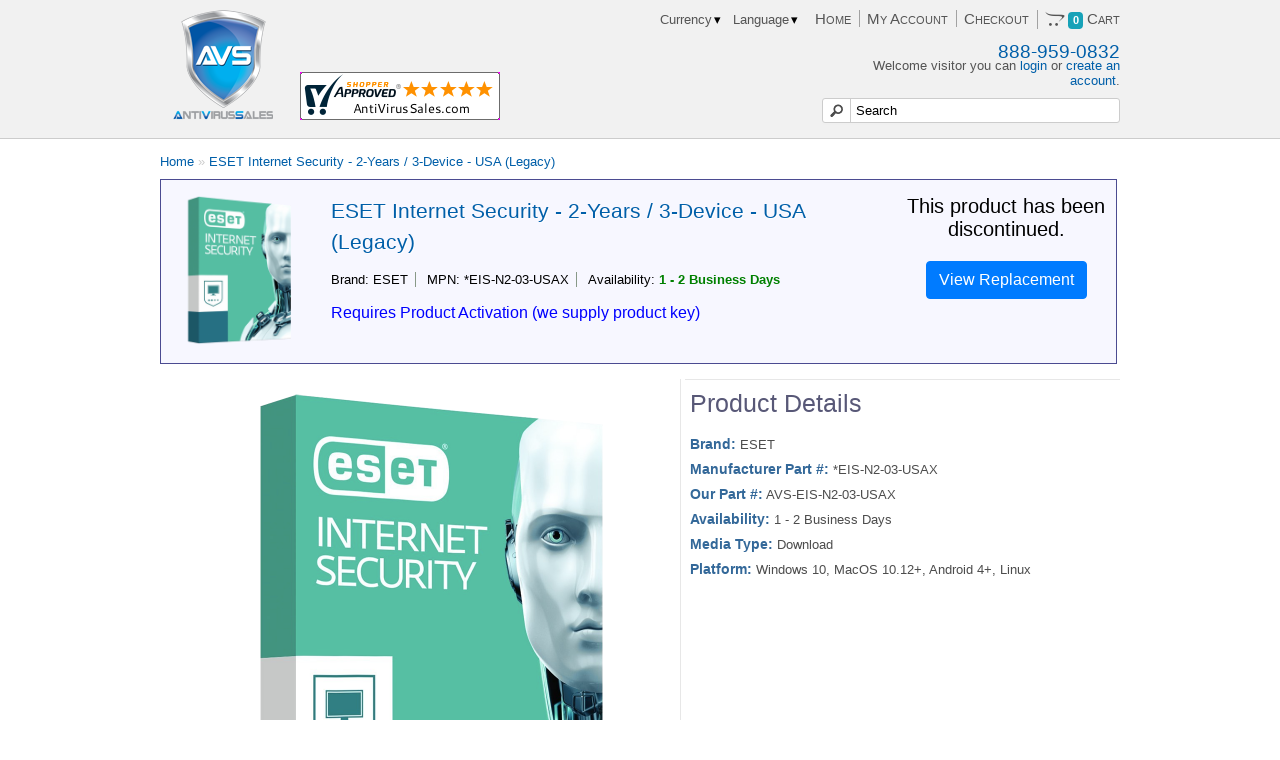

--- FILE ---
content_type: text/html; charset=UTF-8
request_url: https://www.antivirussales.com/store/eset-internet-security-2year-3seat-usax
body_size: 14278
content:
<?xml version="1.0" encoding="UTF-8"?>
<!--<!DOCTYPE html PUBLIC "-//W3C//DTD XHTML 1.0 Strict//EN" "http://www.w3.org/TR/xhtml1/DTD/xhtml1-strict.dtd"> -->
<!DOCTYPE html>
<html xmlns="http://www.w3.org/1999/xhtml" dir="ltr" lang="en" xml:lang="en">
<head>
<title>ESET Internet Security - 2-Years / 3-Device - USA (Legacy) | AntiVirusSales</title>
<base href="https://www.antivirussales.com/store/" />
<!--<base href="http://www.antivirussales.com/store/" />-->
<meta property="og:title" content="ESET Internet Security - 2-Years / 3-Device - USA (Legacy)" />
<meta property="og:type" content="company" />
<meta property="og:url" content="http://www.antivirussales.com/store/eset-internet-security-2year-3seat-usax" />
<meta property="og:image" content="https://www.antivirussales.com/store/image/cache/data/ESET-Internet-Security-2017-500x500.png" /><meta property="og:site_name" content="AntiVirusSales" />
<meta property="fb:admins" content="698353333" />
<meta name="robots" content="INDEX,FOLLOW" />
<link href="https://www.antivirussales.com/store/image/data/avs_favicon.png" rel="icon" />
<link href="https://www.antivirussales.com/store/eset-internet-security-2year-3seat-usax" rel="canonical" />
		<!-- <link rel="stylesheet" type="text/css" href="catalog/view/theme/avsales/stylesheet/csswrapper.php?f=stylesheet.css&v=2016120801" /> -->
<link rel="stylesheet" type="text/css" href="/store/catalog/view/theme/avsales/stylesheet/stylesheet.css?v=2023022302" />

<!--<link rel="stylesheet" type="text/css" href="/store/catalog/view/javascript/jquery/ui/themes/ui-lightness/jquery-ui-1.8.9.custom.css" />-->
<link rel="stylesheet" href="https://ajax.googleapis.com/ajax/libs/jqueryui/1.12.1/themes/ui-lightness/jquery-ui.css">

<!--<link rel="stylesheet" type="text/css" href="/store/catalog/view/javascript/jquery/fancybox/jquery.fancybox-1.3.4.css" media="screen" />-->
<link rel="stylesheet" type="text/css" href="/store/catalog/view/theme/avsales/stylesheet/jquery-bubble-popup-v3.css" media="screen" />
<link rel="stylesheet" type="text/css" href="/store/catalog/view/theme/avsales/stylesheet/tinybox-style.css?v=2" media="screen" />
<link href='//fonts.googleapis.com/css?family=Inconsolata' rel='stylesheet' type='text/css' media="none" onload="if(media!='all')media='all'">
<link href="https://maxcdn.bootstrapcdn.com/font-awesome/4.7.0/css/font-awesome.min.css" rel="stylesheet" integrity="sha384-wvfXpqpZZVQGK6TAh5PVlGOfQNHSoD2xbE+QkPxCAFlNEevoEH3Sl0sibVcOQVnN" crossorigin="anonymous">

		<!--<script type="text/javascript" src="/store/catalog/view/javascript/jquery/jquery-1.6.1.min.js"></script>-->
<script type="text/javascript" src="/store/catalog/view/javascript/jquery/jquery-1.7.1.min.js"></script>
<!--<script src="https://ajax.googleapis.com/ajax/libs/jquery/1.12.4/jquery.min.js"></script>-->

<!--<script type="text/javascript" src="/store/catalog/view/javascript/jquery/ui/jquery-ui-1.8.9.custom.min.js" defer></script>-->
<script src="https://ajax.googleapis.com/ajax/libs/jqueryui/1.12.1/jquery-ui.min.js" defer></script>

		<!-- <script type="text/javascript" src="http://ajax.aspnetcdn.com/ajax/jQuery/jquery-1.6.4.min.js"></script>
			<script type="text/javascript" src="http://ajax.aspnetcdn.com/ajax/jquery.ui/1.8.16/jquery-ui.min.js"></script> -->

		<!-- <script src="//ajax.googleapis.com/ajax/libs/jquery/1.10.0/jquery.min.js"></script> -->
		<!-- <script src="//ajax.googleapis.com/ajax/libs/jquery/2.0.1/jquery.min.js"></script> -->
		<!-- <script type="text/javascript" src="/store/catalog/view/javascript/jquery/jquery-migrate-1.2.1.min.js"></script> -->
		<!-- <script src="//ajax.googleapis.com/ajax/libs/jqueryui/1.10.3/jquery-ui.min.js"></script> -->

<script type="text/javascript" src="/store/catalog/view/javascript/jquery/ui/external/jquery.cookie.js"></script>
<!--<script type="text/javascript" src="/store/catalog/view/javascript/jquery/fancybox/jquery.fancybox-1.3.4.pack.js" defer></script>-->

		<!--<script type="text/javascript" src="catalog/view/javascript/jquery/tabs.js"></script>-->

<script type="text/javascript" src="/store/catalog/view/javascript/add2cart-go2cart/common.js?=2018111602"></script>
<script type="text/javascript" src="/store/catalog/view/javascript/jquery/jquery-bubble-popup-v3.min.js" defer></script>
<script type="text/javascript" src="/store/catalog/view/javascript/jquery/jquery.tabSlideOut.v1.3.js?v=2015061604" defer></script>
<script type="text/javascript" src="/store/catalog/view/javascript/tinybox.js" defer></script>

<script type="text/javascript">$.fn.tabs=function(){var e=this;this.each(function(){var t=$(this);$(t.attr("href")).hide();$(t).click(function(){$(e).removeClass("selected");$(e).each(function(e,t){$($(t).attr("href")).hide()});$(this).addClass("selected");$($(this).attr("href")).fadeIn();return false})});$(this).show();$(this).first().click()}</script>
<!--[if IE 7]>
<link rel="stylesheet" type="text/css" href="/store/catalog/view/theme/avsales/stylesheet/ie7.css" />
<![endif]-->
<!--[if lt IE 7]>
<link rel="stylesheet" type="text/css" href="/store/catalog/view/theme/avsales/stylesheet/ie6.css" />
<script type="text/javascript" src="/store/catalog/view/javascript/DD_belatedPNG_0.0.8a-min.js"></script>
<script type="text/javascript">
DD_belatedPNG.fix('#logo img');
</script>
<![endif]-->
<script type="text/javascript">

  var _gaq = _gaq || [];
  _gaq.push(['_setAccount', 'UA-31018205-1']);
  _gaq.push(['_setDomainName', 'antivirussales.com']);
  _gaq.push(['_setAllowLinker', true]);
  _gaq.push(['_set', 'currencyCode', 'USD']);
  _gaq.push(['_trackPageview']);
  (function() {
    var ga = document.createElement('script'); ga.type = 'text/javascript'; ga.async = true;
    ga.src = ('https:' == document.location.protocol ? 'https://ssl' : 'http://www') + '.google-analytics.com/ga.js';
    var s = document.getElementsByTagName('script')[0]; s.parentNode.insertBefore(ga, s);
  })();


</script><!--Start of Zopim Live Chat Script-->
<script type="text/javascript">
window.$zopim||(function(d,s){var z=$zopim=function(c){z._.push(c)},$=z.s=
d.createElement(s),e=d.getElementsByTagName(s)[0];z.set=function(o){z.set.
_.push(o)};z._=[];z.set._=[];$.async=!0;$.setAttribute('charset','utf-8');
$.src='//v2.zopim.com/?15Pu1rdTcPE06HvCX2rsE38nFzBLnt6S';z.t=+new Date;$.
type='text/javascript';e.parentNode.insertBefore($,e)})(document,'script');
$(document).ready(function() {
	$zopim(function() {
		$zopim.livechat.window.setTitle("AntiVirusSales Customer Service");
		$zopim.livechat.departments.filter('Order Support', 'Sales Support');
		$zopim.livechat.badge.setImage('https://www.antivirussales.com/images/avsales-logo-blue-shield-standalone-v2-100x100.png');
	});
});
</script>
<script> 
$zopim (function(){ 
$zopim.livechat.setOnStatus(test); 
}); 
function test (status){
if (status=='offline'){ 
$zopim.livechat.endChat();
$zopim.livechat.hideAll();
} 
}
</script>
<!--End of Zopim Live Chat Script-->
<!-- Start Alexa Certify Javascript -->
<script type="text/javascript">
_atrk_opts = { atrk_acct:"ZS4Uh1aUXR00g0", domain:"antivirussales.com",dynamic: true};
(function() { var as = document.createElement('script'); as.type = 'text/javascript'; as.async = true; as.src = "https://d31qbv1cthcecs.cloudfront.net/atrk.js"; var s = document.getElementsByTagName('script')[0];s.parentNode.insertBefore(as, s); })();
</script>
<noscript><img src="https://d5nxst8fruw4z.cloudfront.net/atrk.gif?account=ZS4Uh1aUXR00g0" style="display:none" height="1" width="1" alt="" /></noscript>
<!-- End Alexa Certify Javascript -->

<!--
<script>
var _prum = [['id', '5229132fabe53d1e37000000'],
             ['mark', 'firstbyte', (new Date()).getTime()]];
(function() {
    var s = document.getElementsByTagName('script')[0]
      , p = document.createElement('script');
    p.async = 'async';
    p.src = '//rum-static.pingdom.net/prum.min.js';
    s.parentNode.insertBefore(p, s);
})();
</script>
-->

<!-- Facebook Pixel Code -->
<script>
!function(f,b,e,v,n,t,s){if(f.fbq)return;n=f.fbq=function(){n.callMethod?
n.callMethod.apply(n,arguments):n.queue.push(arguments)};if(!f._fbq)f._fbq=n;
n.push=n;n.loaded=!0;n.version='2.0';n.queue=[];t=b.createElement(e);t.async=!0;
t.src=v;s=b.getElementsByTagName(e)[0];s.parentNode.insertBefore(t,s)}(window,
document,'script','https://connect.facebook.net/en_US/fbevents.js');
fbq('init', '130272090861671'); // Insert your pixel ID here.
fbq('track', 'PageView');
</script>
<noscript><img height="1" width="1" style="display:none"
src="https://www.facebook.com/tr?id=130272090861671&ev=PageView&noscript=1"
/></noscript>
<!-- DO NOT MODIFY -->
<!-- End Facebook Pixel Code -->

<script>
  (function() {
    var mmapiws = window.__mmapiws = window.__mmapiws || {};
    mmapiws.accountId = "75245";
    var loadDeviceJs = function() {
      var element = document.createElement('script');
      element.async = true;
      element.src = 'https://device.maxmind.com/js/device.js';
      document.body.appendChild(element);
    };
    if (window.addEventListener) {
      window.addEventListener('load', loadDeviceJs, false);
    } else if (window.attachEvent) {
      window.attachEvent('onload', loadDeviceJs);
    }
  })();
</script>

</head>
<body>

<div id="header-container">
<div id="header">


  <div id="header_top">
    <div id="header_top_right">

		<div id="cart" style="float:right;display:none;">
			<div class="heading">
				<span class="margin-left:font-size:15px; font-variant:small-caps; font-family:'Open Sans',Arial,sans-serif;color:#555;">Cart</span>
				<a><span id="cart_total">0</span></a>
			</div>
			<div class="content"></div>
		</div>
	
	<div class="headerlinks">
	<a href="/">Home</a>
	<a href="https://www.antivirussales.com/store/account/account">My Account</a>
	<a href="https://www.antivirussales.com/store/checkout/simplecheckout">Checkout</a>
	<a href="https://www.antivirussales.com/store/checkout/cart"><span id="cart_total"><i class="fa fa-opencart"> </i> <span class="badge badge-info">0</span> Cart</span></a>
	</div>

      <form action="https://www.antivirussales.com/store/" method="post" enctype="multipart/form-data">
    <div id="selectlanguage">
		<select name="language_code" onchange="this.form.submit();">
			<option>Language</option>
						<option value="en"><img src="/store/image/flags/gb.png" width="16" height="11" alt="English" title="English" />&nbsp;English</option>
						<option value="fr"><img src="/store/image/flags/fr.png" width="16" height="11" alt="Français" title="Français" />&nbsp;Français</option>
					</select>
		<input type="hidden" name="redirect" value="https://www.antivirussales.com/store/eset-internet-security-2year-3seat-usax" />
    </div>
  </form>
      <form action="https://www.antivirussales.com/store/" method="post" enctype="multipart/form-data">
    <div id="selectcurrency">
      <select name="currency_code" onchange="this.form.submit();">
	  <option>Currency</option>
	  			<option value="AUD">AUD</option>
	  			<option value="BTC">BTC</option>
	  			<option value="CAD">CAD</option>
	  			<option value="EUR">EUR</option>
	  			<option value="GBP">GBP</option>
	  			<option value="USD">USD</option>
	  	  </select>
      <input type="hidden" name="redirect" value="https://www.antivirussales.com/store/eset-internet-security-2year-3seat-usax" />
    </div>
  </form>
    </div> <!--header_top_right-->
  </div> <!--header_top-->
  
  
      <div id="logo"><a href="/"><img src="https://www.antivirussales.com/store/image/data/avsales-logo-blue-shield-112-v2.png" title="AntiVirusSales" alt="AntiVirusSales" width="106" height="112" /></a></div>
    <div id="cred">
  <div id="shopperapp">
    <!--<a href="http://www.shopperapproved.com/reviews/antivirussales.com/" onclick="var nonwin=navigator.appName!='Microsoft Internet Explorer'?'yes':'no'; var certheight=screen.availHeight-90; window.open(this.href,'shopperapproved','location='+nonwin+',scrollbars=yes,width=620,height='+certheight+',menubar=no,toolbar=no'); return false;"><img src="https://c683207.ssl.cf2.rackcdn.com/7024-r.gif" style="border: 0" alt="" oncontextmenu="var d = new Date(); alert('Copying Prohibited by Law - This image and all included logos are copyrighted by Shopper Approved \251 '+d.getFullYear()+'.'); return false;" /></a>-->
    <!--<a href="https://www.shopperapproved.com/reviews/antivirussales.com/" class="shopperlink"><img src="//www.shopperapproved.com/newseals/7024/158200-mini-icon.gif" style="border: 0" alt="Customer Reviews" oncontextmenu="var d = new Date(); alert('Copying Prohibited by Law - This image and all included logos are copyrighted by Shopper Approved \251 '+d.getFullYear()+'.'); return false;" /></a><script type="text/javascript">(function() { var js = window.document.createElement("script"); js.src = '//www.shopperapproved.com/seals/certificate.js'; js.type = "text/javascript"; document.getElementsByTagName("head")[0].appendChild(js); })();</script>-->
    <a href="https://www.shopperapproved.com/reviews/antivirussales.com/" class="shopperlink"><img src="//www.shopperapproved.com/newseals/7024/white-header-details.gif" style="border: 0" alt="Customer Reviews" oncontextmenu="var d = new Date(); alert('Copying Prohibited by Law - This image and all included logos are copyrighted by Shopper Approved \251 '+d.getFullYear()+'.'); return false;" /></a><script type="text/javascript">(function() { var js = window.document.createElement("script"); js.src = '//www.shopperapproved.com/seals/certificate.js'; js.type = "text/javascript"; document.getElementsByTagName("head")[0].appendChild(js); })();</script>
  </div>
  <!--<div id="tguard">
    <a name="trustlink" href="http://secure.trust-guard.com/security/9289" rel="nofollow" target="_blank" onclick="var nonwin=navigator.appName!='Microsoft Internet Explorer'?'yes':'no'; window.open(this.href.replace(/https?/, 'https'),'welcome','location='+nonwin+',scrollbars=yes,width=517,height='+screen.availHeight+',menubar=no,toolbar=no'); return false;" oncontextmenu="var d = new Date(); alert('Copying Prohibited by Law - This image and all included logos are copyrighted by trust-guard \251 '+d.getFullYear()+'.'); return false;"><img name="trustseal" alt="Security Seals" style="border: 0;" src="//dw26xg4lubooo.cloudfront.net/seals/logo/9289-header.gif" /></a>
  </div>-->
  </div> <!--cred-->
  
  
  
    <div id="phones"><span>888-959-0832</span></div>
  


  <div id="search">
    <div class="button-search"></div>
        <input type="text" name="filter_name" value="Search" onclick="this.value = '';" onkeydown="this.style.color = '#000000';" />
      </div>
  <div id="welcome">
        Welcome visitor you can <a href="https://www.antivirussales.com/store/account/login">login</a> or <a href="https://www.antivirussales.com/store/account/register">create an account</a>.      </div>
</div>
</div>
<div id="container">
<div id="notification"></div>
 
<div id="content" itemscope itemtype="http://schema.org/Product">
<!--
  <meta itemprop="name" content="ESET Internet Security - 2-Years / 3-Device - USA (Legacy)" />
  <meta itemprop="mpn" content="*EIS-N2-03-USAX" /> 
  <div itemprop="offers" itemscope itemtype="http://schema.org/Offer" style="display:none;">
        <meta itemprop="availability" content="http://schema.org/InStock" />
        <meta itemprop="itemCondition" content="http://schema.org/NewCondition" />

        <meta itemprop="price" content="69.99" />
    <meta itemprop="priceCurrency" content="USD" />

  </div>
-->
  <div class="breadcrumb">
        <a href="https://www.antivirussales.com/store/">Home</a>
         &raquo; <a href="https://www.antivirussales.com/store/eset-internet-security-2year-3seat-usax">ESET Internet Security - 2-Years / 3-Device - USA (Legacy)</a>
      </div>

<div id="product-summary">
    <div id="product-summary-thumbnail">
      <img src="https://www.antivirussales.com/store/image/cache/data/ESET-Internet-Security-2017-328x328.png" width="150" height="150">
    </div>
    <div id="product-summary-text">
      <h1 itemprop="name">ESET Internet Security - 2-Years / 3-Device - USA (Legacy)</h1>
      <div id="sku-model">
        <ul>
          <li class="publisher" itemprop="manufacturer" itemscope itemtype="http://schema.org/Organization">
            <span class="label">Brand:</span>
	                <span id="publisher-value" itemprop="name">ESET</span>
          </li>
          <li class="sku-id">
            <span class="label">MPN:</span>
            <span id="sku-value" itemprop="mpn">*EIS-N2-03-USAX</span>
          </li>
          <li class="availability">
            <span class="label">Availability:</span>
            <span id="availability-value">
              <span style="color:green; font-weight: bold;">1 - 2 Business Days</span>
            </span>
          </li>
        </ul>
      </div>
      <!-- For Use Only In: <span style="font-size: 14px; font-weight: bold; color:red;">NORTH AMERICA</span><br><br> -->
      <span class="activation">Requires Product Activation (we supply product key)</span>
    </div>
    <div id="product-summary-price">
          <p style="font-size:1.5em;text-align: center;" class="text-center">This product has been discontinued.</p>
      <div style="text-align: center;"><a href="/store/eset-home-security-essential-2year-3device-usax-new" class="btn btn-primary"><span>View Replacement</span></a></div>
        </div>
  </div>
	  <div class="newproduct-info">
        <div class="left">
            <div class="image"><!--<a href="https://www.antivirussales.com/store/image/cache/data/ESET-Internet-Security-2017-500x500.png" title="ESET Internet Security - 2-Years / 3-Device - USA (Legacy)" class="fancybox2" rel="fancybox2">-->
	<img src="https://www.antivirussales.com/store/image/cache/data/ESET-Internet-Security-2017-500x500.png" title="ESET Internet Security - 2-Years / 3-Device - USA (Legacy)" width="500" height="500" alt="ESET Internet Security - 2-Years / 3-Device - USA (Legacy)" id="image" itemprop="image" />
	<!--</a>-->
     </div>
                  <br style="clear:both;" />
<!--
      <div class="segments">
	<img src='https://www.antivirussales.com/images/blue-shield-home-64.png' width='64' height='64' title='Home' /><img src='https://www.antivirussales.com/images/gray-shield-business-64.png' width='64' height='64' /><img src='https://www.antivirussales.com/images/gray-shield-government-64.png' width='64' height='64' /><img src='https://www.antivirussales.com/images/gray-shield-education-64.png' width='64' height='64' />      </div>
-->
    </div>
        <div class="right">


      
<!--
	
          <script type='text/javascript'>$(document).ready(function(){ $('#dd-qm').CreateBubblePopup({position: 'top', align: 'center', tail: 'center', innerHtml: 'Save money and the environment by not paying to ship<br>a box that will likely just get thrown away anyway.<br>You will get access to download the software and<br>receive a license code from our customer portal.', innerHtmlStyle: {color:'#ffffff', 'text-align':'center'}, themeName:'all-black', alwaysVisible: false, closingDelay: 200 }); });</script>
	<br /><div style='text-align:center;'><br /><span id="digital-delivery" class="digital-delivery">Electronic Delivery</span>&nbsp;&nbsp;<img src='https://www.antivirussales.com/images/circled-question-mark.gif' height='16' width='16' id='dd-qm' style='position: relative; top: 2px;' /></div>-->

      <div class="description">
	<h2>Product Details</h2>
                <span>Brand:</span> <a href="https://www.antivirussales.com/store/eset">ESET</a><br />
                <span>Manufacturer Part #:</span> *EIS-N2-03-USAX<br />
        <span>Our Part #:</span> AVS-EIS-N2-03-USAX<br />
        <!--<span>Reward Points:</span> <br />-->
        <span>Availability:</span> 1 - 2 Business Days<br />
		<span>Media Type:</span> Download<br />
		<span>Platform:</span> Windows 10, MacOS 10.12+, Android 4+, Linux<br />      </div>
      		<div style='display:none'><h2>Free Installation Support</h2><p>To quickly activate your software, Call us toll-free:</p>
		  USA: 1-866-792-0695<br>
		  CANADA: 1-866-792-0695<br>
		  AUSTRALIA: 1800 456 279<br>
		  UK: 0808 189 1209<br>
		  <br>
		  <p>A Friendly Tech Repair Expert will securely connect to your PC and remotely activate your software for you.</p>
		  <p>The agent may also discuss other software products and services that are available that may be beneficial to you.</p>
                </div>
      	
      


<!--
            
      <div class="newpriceblock">
	<div id='regular_price'>Regular Price:$119.99 USD</div>	<div id="our_price"><span class='ourprice'>Our Price:</span> <span class='bigprice'>$69.99 USD</span><span style='font-size: 12px;'></span></div>
	<div id='discount_percentage'>Discount:<span class='percent'>42%</span></div>      </div>
      
      <div class="price" style="display: none;">Price:                <span class="price-old">$119.99 USD</span> <span class="price-new">$69.99 USD</span>
                <br />
                              </div>
      -->

    </div>
  </div>


<!--  <div class="sa_widget" onclick="sa_openurl('http://www.shopperapproved.com/certificates/antivirussales.com/');" style="cursor: pointer; position: relative; padding: 20px; height: 120px; overflow: hidden;" onmouseover="HoldText(true);" onmouseout="HoldText(false);"> </div><script type="text/javascript"> var sa_script; function LoadWidgetScript(){ if (sa_script == null) { var randomnumber = Math.floor(Math.random()*1000); sa_script = window.document.createElement('script'); sa_script.setAttribute('src', 'https://c4250936.ssl.cf2.rackcdn.com/widget.js?id=7024&new=1&notrim=1&rand='+randomnumber); sa_script.setAttribute('type', 'text/javascript'); document.getElementsByTagName("head")[0].appendChild(sa_script); } } LoadWidgetScript(); </script> <div style="text-align:right;"><a href="http://www.shopperapproved.com/certificates/antivirussales.com/" target="_blank" onclick="return sa_openurl(this.href);"><img alt="" src="https://c4250936.ssl.cf2.rackcdn.com/widgetseal.png" style="border: 0;" onload="LoadWidgetScript();" /></a></div> -->
<br style="clear:both;" />
  <div id="tabs" class="htabs"><a href="#tab-description">Details</a>
        <a href="#tab-attribute">Additional Info</a>
                <a href="#tab-related">Related Products (9)</a>
      </div>
  <div id="tab-description" class="tab-content" itemprop="description"><div class="parea" style="border-width: 0px; margin: 0px; padding: 0px 10px; width: 870px; text-align: left; color: rgb(98, 102, 112); font-family: &quot;Segoe UI&quot;, Arial, Helvetica, sans-serif; font-size: 13px; outline-width: 0px;">
	<div class="col" style="border-width: 0px; margin: 0px; padding: 0px; width: 870px; -ms-overflow-x: hidden; -ms-overflow-y: hidden; outline-width: 0px;">
		<div class="twocol cl" id="left_content" style="border-width: 0px; margin: 0px; padding: 0px; width: 405px; float: left; outline-width: 0px;">
			<div class="csc-default" id="c68968" style="border-width: 0px; margin: 0px; padding: 0px; outline-width: 0px;">
				<div class="csc-header csc-header-n1" style="border-width: 0px; margin: 0px; padding: 0px; outline-width: 0px;">
					<h2 class="csc-firstHeader" style="border-width: 0px; margin: 0px; padding: 20px 0px 11px; color: rgb(30, 138, 147); font-size: 17px; outline-width: 0px;">
						Securing Your Online Life</h2>
				</div>
				<div class="csc-textpic-text" style="border-width: 0px; margin: 0px; padding: 0px; outline-width: 0px;">
					<p class="bodytext" style="border-width: 0px; margin: 0px 0px 0pt; padding: 0px 0px 11px; outline-width: 0px;">
						Protect your family with ESET's complete Internet security suite, built on the award-winning&nbsp;ThreatSense antivirus and antispyware engine. Our proactive heuristic technology intercepts and eliminates known and emerging threats hours or even days faster than competing products. Get ESET Internet Security for comprehensive protection.</p>
					<h2 style="border-width: 0px; margin: 0px 0px 0pt; padding: 20px 0px 11px; color: rgb(30, 138, 147); font-size: 17px; outline-width: 0px;">
						<b style="border-width: 0px; margin: 0px; padding: 0px; font-size: 16px; outline-width: 0px;">Tune-in Behaviors and Turn-on Control</b></h2>
					<p class="bodytext" style="border-width: 0px; margin: 0px 0px 0pt; padding: 0px 0px 11px; outline-width: 0px;">
						Our Parental Controls shield your children from inappropriate web content by blocking access to individual websites and predefined website categories, while the accompanying Internet security training teaches you and your entire family how to avoid cyber threats, scams and hackers.</p>
					<h2 style="border-width: 0px; margin: 0px 0px 0pt; padding: 20px 0px 11px; color: rgb(30, 138, 147); font-size: 17px; outline-width: 0px;">
						Refresh Your Online Experience</h2>
					<p class="bodytext" style="border-width: 0px; margin: 0px 0px 0pt; padding: 0px 0px 11px; outline-width: 0px;">
						With one of the smallest program file sizes of any Internet security software, a more intuitive interface and a smarter alert system, we offer a simpler, more easily managed digital experience for you.</p>
					<h2 style="border-width: 0px; margin: 0px 0px 0pt; padding: 20px 0px 11px; color: rgb(30, 138, 147); font-size: 17px; outline-width: 0px;">
						<b style="border-width: 0px; margin: 0px; padding: 0px; font-size: 16px; outline-width: 0px;">Share Confidently</b></h2>
					<p class="bodytext" style="border-width: 0px; margin: 0px 0px 0pt; padding: 0px 0px 11px; outline-width: 0px;">
						Not all computer threats come through the Internet; Removable Media Control protects you from potentially infected files exchanged through USB flash drives, CDs and DVDs.</p>
				</div>
			</div>
			<div class="area2" style="border-width: 0px; margin: 0px; padding: 0px; outline-width: 0px;">
				<div id="atom-econtent-list_box-index-68964" style="border-width: 0px; margin: 0px; padding: 0px; outline-width: 0px;">
					<div class="keyw4" style="background-position: 0px 0px; border-width: 0px; margin: 30px 0px 20px 20px; padding: 15px 0px 0px; width: 330px; position: relative; outline-width: 0px; background-image: url(&quot;/images/eset_bg_key4.gif&quot;); background-repeat: no-repeat no-repeat;">
						<span style="background: url(&quot;/images/eset_bg_key4_bg.png&quot;) no-repeat 0px 0px; left: 243px; top: -20px; width: 112px; height: 88px; position: absolute;">&nbsp;</span>
						<div style="border-width: 0px; margin: 0px; padding: 0px; outline-width: 0px;">
							<ul style="background-position: 0px 100%; border-width: 0px; margin: 0px; padding: 0px 0px 5px 15px; width: 298px; list-style-type: none; outline-width: 0px; background-image: url(&quot;/images/eset_bg_key4.gif&quot;); background-repeat: no-repeat no-repeat;">
								<li style="background-position: 0px 3px; border-width: 0px; margin: 0px; padding: 0px 0px 7px 16px; width: 200px; color: rgb(20, 18, 21); font-size: 12px; outline-width: 0px; background-image: url(&quot;/images/eset_arr_key4.gif&quot;); background-repeat: no-repeat no-repeat;">
									Antivirus</li>
								<li style="background-position: 0px 3px; border-width: 0px; margin: 0px; padding: 0px 0px 7px 16px; width: 200px; color: rgb(20, 18, 21); font-size: 12px; outline-width: 0px; background-image: url(&quot;/images/eset_arr_key4.gif&quot;); background-repeat: no-repeat no-repeat;">
									Antispyware</li>
								<li style="background-position: 0px 3px; border-width: 0px; margin: 0px; padding: 0px 0px 7px 16px; width: 200px; color: rgb(20, 18, 21); font-size: 12px; outline-width: 0px; background-image: url(&quot;/images/eset_arr_key4.gif&quot;); background-repeat: no-repeat no-repeat;">
									Personal Firewall</li>
								<li style="background-position: 0px 3px; border-width: 0px; margin: 0px; padding: 0px 0px 7px 16px; width: 200px; color: rgb(20, 18, 21); font-size: 12px; outline-width: 0px; background-image: url(&quot;/images/eset_arr_key4.gif&quot;); background-repeat: no-repeat no-repeat;">
									Antispam</li>
								<li style="background-position: 0px 3px; border-width: 0px; margin: 0px; padding: 0px 0px 7px 16px; width: 200px; color: rgb(20, 18, 21); font-size: 12px; outline-width: 0px; background-image: url(&quot;/images/eset_arr_key4.gif&quot;); background-repeat: no-repeat no-repeat;">
									Parental Controls</li>
								<li style="background-position: 0px 3px; border-width: 0px; margin: 0px; padding: 0px 0px 7px 16px; width: 200px; color: rgb(20, 18, 21); font-size: 12px; outline-width: 0px; background-image: url(&quot;/images/eset_arr_key4.gif&quot;); background-repeat: no-repeat no-repeat;">
									Internet Security Training</li>
							</ul>
						</div>
					</div>
				</div>
			</div>
			<div class="csc-default" id="c68960" style="border-width: 0px; margin: 0px; padding: 0px; outline-width: 0px;">
				<div class="csc-header csc-header-n3" style="border-width: 0px; margin: 0px; padding: 0px; outline-width: 0px;">
					<h2 style="border-width: 0px; margin: 0px; padding: 20px 0px 11px; color: rgb(30, 138, 147); font-size: 17px; outline-width: 0px;">
						Key Features</h2>
				</div>
				<p class="bodytext" style="border-width: 0px; margin: 0px; padding: 0px 0px 11px; line-height: 1.5em; outline-width: 0px;">
					Take advantage of these powerful Internet Security features and create your own digital safe-zone.&nbsp;</p>
				<div style="border-width: 0px; margin: 0px; padding: 0px; -ms-overflow-x: hidden; -ms-overflow-y: hidden; outline-width: 0px;">
					<p class="bodytext" style="border-width: 0px; margin: 0px; padding: 0px 0px 11px; line-height: 1.5em; float: left; outline-width: 0px;">
						<img alt="" src="/images/eset-Self-defense.png" style="border-width: 0px; margin: 0px; padding: 5px 10px 0px 0px; vertical-align: top; float: left; outline-width: 0px;" /></p>
					<p class="bodytext" style="border-width: 0px; margin: 0px 0px 0pt; padding: 0px 0px 11px; outline-width: 0px;">
						<b style="border-width: 0px; margin: 0px; padding: 0px; outline-width: 0px;">Antivirus (ThreatSense<sup style="border-width: 0px; margin: 0px; padding: 0px; font-size: 9px; outline-width: 0px;">®</sup>&nbsp;technology)</b>&nbsp;eliminates Windows, Mac and Linux viruses, worms, trojans, rootkits and other malware.</p>
				</div>
				<div style="border-width: 0px; margin: 0px; padding: 0px; -ms-overflow-x: hidden; -ms-overflow-y: hidden; outline-width: 0px;">
					<p class="bodytext" style="border-width: 0px; margin: 0px; padding: 0px 0px 11px; line-height: 1.5em; float: left; outline-width: 0px;">
						<img alt="" src="/images/eset-Antispyware.png" style="border-width: 0px; margin: 0px; padding: 5px 10px 0px 0px; vertical-align: top; float: left; outline-width: 0px;" /><b style="border-width: 0px; margin: 0px; padding: 0px; outline-width: 0px;">Antispyware</b>&nbsp;protects your online privacy and identity.</p>
				</div>
				<div style="border-width: 0px; margin: 0px; padding: 0px; -ms-overflow-x: hidden; -ms-overflow-y: hidden; outline-width: 0px;">
					<p class="bodytext" style="border-width: 0px; margin: 0px; padding: 0px 0px 11px; line-height: 1.5em; float: left; outline-width: 0px;">
						<img alt="" src="/images/eset-HIPS.png" style="border-width: 0px; margin: 0px; padding: 5px 10px 0px 0px; vertical-align: top; float: left; outline-width: 0px;" /></p>
					<p class="bodytext" style="border-width: 0px; margin: 0px 0px 0pt; padding: 0px 0px 11px; outline-width: 0px;">
						<b style="border-width: 0px; margin: 0px; padding: 0px; outline-width: 0px;">Host-Based Intrusion Prevention System (HIPS)&nbsp;</b>blocks unauthorized changes to programs.</p>
				</div>
				<div style="border-width: 0px; margin: 0px; padding: 0px; -ms-overflow-x: hidden; -ms-overflow-y: hidden; outline-width: 0px;">
					<p class="bodytext" style="border-width: 0px; margin: 0px; padding: 0px 0px 11px; line-height: 1.5em; float: left; outline-width: 0px;">
						<img alt="" src="/images/eset-Cloud.png" style="border-width: 0px; margin: 0px; padding: 5px 10px 0px 0px; vertical-align: top; float: left; outline-width: 0px;" /></p>
					<p class="bodytext" style="border-width: 0px; margin: 0px 0px 0pt; padding: 0px 0px 11px; outline-width: 0px;">
						<b style="border-width: 0px; margin: 0px; padding: 0px; outline-width: 0px;">Cloud-Enhanced Whitelisting (Cloud-Powered Reputation technology)&nbsp;</b>enables faster, more accurate malware detection.</p>
				</div>
				<div style="border-width: 0px; margin: 0px; padding: 0px; -ms-overflow-x: hidden; -ms-overflow-y: hidden; outline-width: 0px;">
					<p class="bodytext" style="border-width: 0px; margin: 0px; padding: 0px 0px 11px; line-height: 1.5em; float: left; outline-width: 0px;">
						<img alt="" src="/images/eset-Autoscan-of-removable-media.png" style="border-width: 0px; margin: 0px; padding: 9px 10px 0px 0px; vertical-align: top; float: left; outline-width: 0px;" /></p>
					<p class="bodytext" style="border-width: 0px; margin: 0px 0px 0pt; padding: 0px 0px 11px; outline-width: 0px;">
						<b style="border-width: 0px; margin: 0px; padding: 0px; outline-width: 0px;">Removable Media Control&nbsp;</b>prevents malware infection from USB flash drives, CDs and DVDs; enables blocking by device ID.</p>
				</div>
				<div style="border-width: 0px; margin: 0px; padding: 0px; -ms-overflow-x: hidden; -ms-overflow-y: hidden; outline-width: 0px;">
					<p class="bodytext" style="border-width: 0px; margin: 0px; padding: 0px 0px 11px; line-height: 1.5em; float: left; outline-width: 0px;">
						<img alt="" src="/images/eset-Antistealth.png" style="border-width: 0px; margin: 0px; padding: 5px 10px 0px 0px; vertical-align: top; float: left; outline-width: 0px;" /><b style="border-width: 0px; margin: 0px; padding: 0px; outline-width: 0px;">Antirootkit&nbsp;</b>detects and removes malware that hides from the operating system.</p>
				</div>
				<div style="border-width: 0px; margin: 0px; padding: 0px; -ms-overflow-x: hidden; -ms-overflow-y: hidden; outline-width: 0px;">
					<p class="bodytext" style="border-width: 0px; margin: 0px; padding: 0px 0px 11px; line-height: 1.5em; float: left; outline-width: 0px;">
						<img alt="" src="/images/eset-Antispam.png" style="border-width: 0px; margin: 0px; padding: 5px 10px 0px 0px; vertical-align: top; float: left; outline-width: 0px;" /><b style="border-width: 0px; margin: 0px; padding: 0px; outline-width: 0px;">Antispam</b>&nbsp;blocks unwanted emails and images.</p>
				</div>
				<div style="border-width: 0px; margin: 0px; padding: 0px; -ms-overflow-x: hidden; -ms-overflow-y: hidden; outline-width: 0px;">
					<p class="bodytext" style="border-width: 0px; margin: 0px; padding: 0px 0px 11px; line-height: 1.5em; float: left; outline-width: 0px;">
						<img alt="" src="/images/eset-Smart-firewall.png" style="border-width: 0px; margin: 0px; padding: 5px 10px 0px 0px; vertical-align: top; float: left; outline-width: 0px;" /><b style="border-width: 0px; margin: 0px; padding: 0px; outline-width: 0px;">Intelligent Firewall</b>&nbsp;defends against remote attacks with technology that adapts.</p>
				</div>
				<div style="border-width: 0px; margin: 0px; padding: 0px; -ms-overflow-x: hidden; -ms-overflow-y: hidden; outline-width: 0px;">
					<p class="bodytext" style="border-width: 0px; margin: 0px; padding: 0px 0px 11px; line-height: 1.5em; float: left; outline-width: 0px;">
						<img alt="" src="/images/eset-Gamer-mode_01.png" style="border-width: 0px; margin: 0px; padding: 5px 10px 0px 0px; vertical-align: top; float: left; outline-width: 0px;" /><b style="border-width: 0px; margin: 0px; padding: 0px; outline-width: 0px;">Gamer Mode</b>&nbsp;suspends pop-up notifications, scanning and scheduled tasks while playing.</p>
				</div>
				<div style="border-width: 0px; margin: 0px; padding: 0px; -ms-overflow-x: hidden; -ms-overflow-y: hidden; outline-width: 0px;">
					<p class="bodytext" style="border-width: 0px; margin: 0px; padding: 0px 0px 11px; line-height: 1.5em; float: left; outline-width: 0px;">
						<img alt="" src="/images/eset-Parental-control.png" style="border-width: 0px; margin: 0px; padding: 5px 10px 0px 0px; vertical-align: top; float: left; outline-width: 0px;" /><b style="border-width: 0px; margin: 0px; padding: 0px; outline-width: 0px;">Parental Controls</b>&nbsp;restrict access to websites by specific category or individual URL.</p>
				</div>
				<div style="border-width: 0px; margin: 0px; padding: 0px; -ms-overflow-x: hidden; -ms-overflow-y: hidden; outline-width: 0px;">
					<p class="bodytext" style="border-width: 0px; margin: 0px; padding: 0px 0px 11px; line-height: 1.5em; float: left; outline-width: 0px;">
						<img alt="" src="/images/eset-32x32-training-icon-blue.png" style="border-width: 0px; margin: 0px; padding: 5px 10px 0px 0px; vertical-align: top; float: left; outline-width: 0px;" /><b style="border-width: 0px; margin: 0px; padding: 0px; outline-width: 0px;">Internet Security Training</b>&nbsp;teaches you tips and techniques to make your online experience even safer.</p>
				</div>
			</div>
			<div class="csc-default" id="c68948" style="border-width: 0px; margin: 0px; padding: 0px; outline-width: 0px;">
				<div class="csc-header csc-header-n4" style="border-width: 0px; margin: 0px; padding: 0px; outline-width: 0px;">
					<h2 style="border-width: 0px; margin: 0px; padding: 20px 0px 11px; color: rgb(30, 138, 147); font-size: 17px; outline-width: 0px;">
						Experience ESET's Benefits</h2>
				</div>
				<ul style="border-width: 0px; margin: 0px; padding: 0px 0px 14px; list-style-type: none; outline-width: 0px;">
					<li style="background-position: 0px 8px; border-width: 0px; margin: 0px; padding: 0px 0px 5px 10px; line-height: 1.5em; outline-width: 0px; background-image: url(&quot;/images/eset_arr_li.gif&quot;); background-repeat: no-repeat no-repeat;">
						<b style="border-width: 0px; margin: 0px; padding: 0px; outline-width: 0px;">Proactive Protection</b>&nbsp;– ESET's ThreatSense® technology offers multiple layers of protection with precise identification of even never-seen-before forms of malware.</li>
					<li style="background-position: 0px 8px; border-width: 0px; margin: 0px; padding: 0px 0px 5px 10px; line-height: 1.5em; outline-width: 0px; background-image: url(&quot;/images/eset_arr_li.gif&quot;); background-repeat: no-repeat no-repeat;">
						<b style="border-width: 0px; margin: 0px; padding: 0px; outline-width: 0px;">Built for Speed&nbsp;</b>– ESET Internet Security is lightning fast and operates smoothly in the background, so you won't even notice it's there.</li>
					<li style="background-position: 0px 8px; border-width: 0px; margin: 0px; padding: 0px 0px 5px 10px; line-height: 1.5em; outline-width: 0px; background-image: url(&quot;/images/eset_arr_li.gif&quot;); background-repeat: no-repeat no-repeat;">
						<b style="border-width: 0px; margin: 0px; padding: 0px; outline-width: 0px;">Easy on You&nbsp;</b>– From its compact and intuitive user interface to its minimal use of alerts, you'll be up and running in a snap without undue interruptions.</li>
					<li style="background-position: 0px 8px; border-width: 0px; margin: 0px; padding: 0px 0px 5px 10px; line-height: 1.5em; outline-width: 0px; background-image: url(&quot;/images/eset_arr_li.gif&quot;); background-repeat: no-repeat no-repeat;">
						<b style="border-width: 0px; margin: 0px; padding: 0px; outline-width: 0px;">Seamless Updates&nbsp;</b>– Security updates are discreetly sent to your computer, ensuring your defenses are always at their strongest.</li>
				</ul>
			</div>
		</div>
		<div class="twocol cr" id="right_content" style="border-width: 0px; margin: 0px; padding: 0px; width: 405px; float: right; outline-width: 0px;">
			<div class="csc-default" id="c104663" style="border-width: 0px; margin: 0px; padding: 0px; outline-width: 0px;">
				<p style="border-width: 0px; margin: 0px; padding: 0px 0px 11px; line-height: 1.5em; outline-width: 0px;">
					&nbsp;</p>
				<a class="fancybox-video" href="https://www.youtube.com/watch?v=a81-0lZneDY&amp;feature=player_embedded" rel="videos" style="border-width: 0px; margin: 0px; padding: 0px; color: rgb(0, 85, 153); text-decoration: none; outline-width: 0px;" title="Cybersecurity Training Tips and Techniques"><img alt="Cybersecurity Training Tips" src="/images/eset-cybersecurity-training-tips.jpg" style="margin: 0px; padding: 0px; border: 0px currentColor; border-image: none; vertical-align: top; outline-width: 0px;" /></a></div>
			<div class="csc-default" id="c68952" style="border-width: 0px; margin: 0px; padding: 0px; outline-width: 0px;">
				<br />
				<p style="border-width: 0px; margin: 0px; padding: 0px 0px 11px; line-height: 1.5em; outline-width: 0px;">
					<b style="border-width: 0px; margin: 0px; padding: 0px; outline-width: 0px;">Technology + Awareness = Cybersecurity</b><br />
					Installing security software is the first step toward cybersecurity. The second is educating yourself about safe Internet practices. That's why ESET Cybersecurity Training is free with ESET Internet Security. ESET Cybersecurity Training uses real-world cyber crime scenarios and gives you essential safety tips to make your online experience even safer.&nbsp;</p>
			</div>
			<div class="csc-default" id="c68958" style="border-width: 0px; margin: 0px; padding: 0px; outline-width: 0px;">
				<div class="csc-textpic-text" style="border-width: 0px; margin: 0px; padding: 0px; outline-width: 0px;">
					<div class="csc-textpicHeader csc-textpicHeader-25" style="border-width: 0px; margin: 0px; padding: 0px; outline-width: 0px;">
						<h2 style="border-width: 0px; margin: 0px; padding: 20px 0px 11px; color: rgb(30, 138, 147); font-size: 17px; outline-width: 0px;">
							New Product Highlights</h2>
					</div>
					<p class="bodytext" style="border-width: 0px; margin: 0px; padding: 0px 0px 11px; line-height: 1.5em; outline-width: 0px;">
						<b style="border-width: 0px; margin: 0px; padding: 0px; outline-width: 0px;">Parental Controls</b><br />
						Prohibit access to up to 20 predefined website categories and any individual sites that may contain offensive material.</p>
					<p class="bodytext" style="border-width: 0px; margin: 0px; padding: 0px 0px 11px; line-height: 1.5em; outline-width: 0px;">
						<b style="border-width: 0px; margin: 0px; padding: 0px; outline-width: 0px;">Advanced HIPS Configuration</b><br />
						Customize behavior-based HIPS to improve your security by specifying rules and permissions for the system registry and active processes and programs.</p>
					<div style="border-width: 0px; margin: 0px 0px 0px 10px; padding: 0px; float: right; outline-width: 0px;">
						<p class="bodytext" style="border-width: 0px; margin: 0px; padding: 0px 0px 11px; line-height: 1.5em; outline-width: 0px;">
							<a class="fancybox-video" href="https://www.youtube.com/watch?v=gBgkbLJIo98&amp;feature=player_embedded" rel="videos" style="border-width: 0px; margin: 0px; padding: 0px; color: rgb(0, 85, 153); text-decoration: none; outline-width: 0px;" title="Cloud-Based Whitelisting"><img alt="Cloud-Based Whitelisting" src="/images/eset_video_cloud-based.png" style="margin: 0px; padding: 0px; border: 0px currentColor; border-image: none; vertical-align: top; outline-width: 0px;" /></a></p>
						<div style="border-width: 0px; margin: 2px 0px 0px; padding: 0px; text-align: center; outline-width: 0px;">
							<p class="bodytext" style="border-width: 0px; margin: 0px; padding: 0px 0px 11px; line-height: 1.5em; outline-width: 0px;">
								&nbsp;</p>
						</div>
					</div>
					<div style="border-width: 0px; margin: 0px; padding: 0px; outline-width: 0px;">
						<p class="bodytext" style="border-width: 0px; margin: 0px; padding: 0px 0px 11px; line-height: 1.5em; outline-width: 0px;">
							<b style="border-width: 0px; margin: 0px; padding: 0px; outline-width: 0px;">Cloud-Enhanced Whitelisting</b><br style="font-size: 14px;" />
							<span style="border-width: 0px; margin: 0px; padding: 0px; font-family: Calibri, sans-serif; font-size: 11pt; outline-width: 0px;">Scan faster using our Cloud-Powered Reputation engine that compares your data to trusted files compiled in our ESET Live Grid™ database of over 100 million ESET users.</span></p>
						<p class="bodytext" style="border-width: 0px; margin: 0px; padding: 0px 0px 11px; line-height: 1.5em; outline-width: 0px;">
							&nbsp;</p>
					</div>
					<p class="bodytext" style="border-width: 0px; margin: 0px; padding: 0px 0px 11px; line-height: 1.5em; outline-width: 0px;">
						<b style="border-width: 0px; margin: 0px; padding: 0px; outline-width: 0px;">Improved Antispam</b><br />
						Block spam with an even higher level of precision&nbsp;<span lang="EN-GB" style="border-width: 0px; margin: 0px; padding: 0px; outline-width: 0px;">and added log capabilities.</span></p>
				</div>
			</div>
			<div class="csc-default" id="c68942" style="border-width: 0px; margin: 0px; padding: 0px; outline-width: 0px;">
				<div id="atom-econtent-gallery_box-white-68942" style="border-width: 0px; margin: 0px; padding: 0px; outline-width: 0px;">
					<div class="gal" style="border-width: 0px; margin: 10px 0px 28px; padding: 7px 0px 0px; outline-width: 0px;">
						<div class="items" style="border-width: 0px; margin: 0px; padding: 0px 0px 17px; outline-width: 0px;">
							&nbsp;</div>
					</div>
				</div>
			</div>
			<div class="csc-default" id="c72949" style="border-width: 0px; margin: 0px; padding: 0px; outline-width: 0px;">
				<div class="csc-textpic csc-textpic-intext-right-nowrap" style="border-width: 0px; margin: 0px; padding: 0px; outline-width: 0px;">
					<div class="csc-textpic-imagewrap csc-textpic-single-image" style="border-width: 0px; padding: 0px; clear: both; margin-top: 0px; margin-right: 0px; margin-bottom: 0px; margin-left: 10px !important; float: right; outline-width: 0px;">
						<span style="color: rgb(0, 85, 153);"><img alt="Netbook Security" height="32" src="/images/eset_79d88dca32.png" style="margin: 0px 0px 10px; padding: 43px 0px 20px 10px; vertical-align: top; float: right; outline-width: 0px;" width="32" /></span></div>
					<div style="border-width: 0px; margin: 0px 52px 0px 0px; padding: 0px; outline-width: 0px;">
						<div class="csc-textpic-text" style="border-width: 0px; margin: 0px; padding: 0px; outline-width: 0px;">
							<div class="csc-textpicHeader csc-textpicHeader-25" style="border-width: 0px; margin: 0px; padding: 0px; outline-width: 0px;">
								<h2 style="border-width: 0px; margin: 0px; padding: 20px 0px 11px; color: rgb(30, 138, 147); font-size: 17px; outline-width: 0px;">
									<span style="border-width: 0px; margin: 0px; padding: 0px; color: rgb(30, 138, 147); font-size: 16px; text-decoration: none; outline-width: 0px;">Netbook Security</span></h2>
							</div>
							<p class="bodytext" style="border-width: 0px; margin: 0px; padding: 0px 0px 11px; line-height: 1.5em; outline-width: 0px;">
								See how ESET protects your netbook while you shop and bank online — without draining the battery.</p>
						</div>
					</div>
				</div>
				<div class="csc-textpic-clear" style="border-width: 0px; margin: 0px; padding: 0px; clear: both; outline-width: 0px;">
					&nbsp;</div>
			</div>
			<div class="csc-default" id="c73679" style="border-width: 0px; margin: 0px; padding: 0px; outline-width: 0px;">
				&nbsp;</div>
			<div class="csc-default" id="c82440" style="border-width: 0px; margin: 0px; padding: 0px; outline-width: 0px;">
				&nbsp;</div>
			<div class="csc-default" id="c68940" style="border-width: 0px; margin: 0px; padding: 0px; outline-width: 0px;">
				<div class="csc-textpic csc-textpic-intext-right-nowrap" style="border-width: 0px; margin: 0px; padding: 0px; outline-width: 0px;">
					<div class="csc-textpic-imagewrap" style="border-width: 0px; padding: 0px; width: 105px; clear: both; margin-top: 0px; margin-right: 0px; margin-bottom: 0px; margin-left: 10px !important; float: right; outline-width: 0px;">
						<div class="csc-textpic-imagerow" style="border-width: 0px; margin: 0px; padding: 0px; width: 105px; clear: both; outline-width: 0px;">
							<ul style="border-width: 0px; margin: 0px; padding: 0px; list-style-type: none; outline-width: 0px;">
								<li class="csc-textpic-image csc-textpic-firstcol csc-textpic-lastcol" style="border-width: 0px; padding: 0px; width: 77px; line-height: 1.5em; margin-top: 0px; margin-right: 0px !important; margin-bottom: 10px; margin-left: 0px !important; float: left; display: inline; outline-width: 0px; background-image: none;">
									<img alt="" height="87" src="/images/eset_ea280d4bc1.png" style="margin: 0px; padding: 53px 0px 0px 5px; vertical-align: bottom; float: right; outline-width: 0px;" width="72" /></li>
							</ul>
						</div>
						<div class="csc-textpic-imagerow csc-textpic-imagerow-last" style="border-width: 0px; margin: 0px; padding: 0px; width: 105px; clear: both; outline-width: 0px;">
							<ul style="border-width: 0px; margin: 0px; padding: 0px; list-style-type: none; outline-width: 0px;">
								<li class="csc-textpic-image csc-textpic-firstcol csc-textpic-lastcol" style="border-width: 0px; padding: 0px; width: 105px; line-height: 1.5em; margin-top: 0px; margin-right: 0px !important; margin-bottom: 10px; margin-left: 0px !important; float: left; display: inline; outline-width: 0px; background-image: none;">
									<img alt="" height="79" src="/images/eset_010582ff56.png" style="margin: 0px; padding: 53px 0px 0px 5px; vertical-align: bottom; float: right; outline-width: 0px;" width="100" /></li>
							</ul>
						</div>
					</div>
					<div style="border-width: 0px; margin: 0px 115px 0px 0px; padding: 0px; outline-width: 0px;">
						<div class="csc-textpic-text" style="border-width: 0px; margin: 0px; padding: 0px; outline-width: 0px;">
							<div class="csc-textpicHeader csc-textpicHeader-25" style="border-width: 0px; margin: 0px; padding: 0px; outline-width: 0px;">
								<h2 style="border-width: 0px; margin: 0px; padding: 20px 0px 11px; color: rgb(30, 138, 147); font-size: 17px; outline-width: 0px;">
									System Requirements</h2>
							</div>
							<p class="bodytext" style="border-width: 0px; margin: 0px; padding: 0px 0px 11px; line-height: 1.5em; outline-width: 0px;">
								<b style="border-width: 0px; margin: 0px; padding: 0px; outline-width: 0px;">Processors supported:</b>&nbsp;Intel or AMD x86-x64</p>
							<p class="bodytext" style="border-width: 0px; margin: 0px; padding: 0px 0px 11px; line-height: 1.5em; outline-width: 0px;">
								<b style="border-width: 0px; margin: 0px; padding: 0px; outline-width: 0px;">Operating Systems:</b></p>
							<ul style="border-width: 0px; margin: 0px; padding: 0px 0px 14px; list-style-type: none; outline-width: 0px;">
								<li style="background-position: 0px 8px; border-width: 0px; margin: 0px; padding: 0px 0px 5px 10px; line-height: 1.5em; outline-width: 0px; background-image: url(&quot;/images/eset_arr_li.gif&quot;); background-repeat: no-repeat no-repeat;">
									Microsoft Windows 10</li>
								<li style="background-position: 0px 8px; border-width: 0px; margin: 0px; padding: 0px 0px 5px 10px; line-height: 1.5em; outline-width: 0px; background-image: url(&quot;/images/eset_arr_li.gif&quot;); background-repeat: no-repeat no-repeat;">
									Microsoft Windows 8 and 8.1</li>
								<li style="background-position: 0px 8px; border-width: 0px; margin: 0px; padding: 0px 0px 5px 10px; line-height: 1.5em; outline-width: 0px; background-image: url(&quot;/images/eset_arr_li.gif&quot;); background-repeat: no-repeat no-repeat;">
									Microsoft Windows 7</li>
								<li style="background-position: 0px 8px; border-width: 0px; margin: 0px; padding: 0px 0px 5px 10px; line-height: 1.5em; outline-width: 0px; background-image: url(&quot;/images/eset_arr_li.gif&quot;); background-repeat: no-repeat no-repeat;">
									Microsoft Windows Vista</li>
								<li style="background-position: 0px 8px; border-width: 0px; margin: 0px; padding: 0px 0px 5px 10px; line-height: 1.5em; outline-width: 0px; background-image: url(&quot;/images/eset_arr_li.gif&quot;); background-repeat: no-repeat no-repeat;">
									Microsoft Windows Home Server 2011 64-bit</li>
							</ul>
							<p class="bodytext" style="border-width: 0px; margin: 0px; padding: 0px 0px 11px; line-height: 1.5em; outline-width: 0px;">
								<b style="border-width: 0px; margin: 0px; padding: 0px; outline-width: 0px;">Disk Space (download):</b>&nbsp;55 MB</p>
							<p class="bodytext" style="border-width: 0px; margin: 0px; padding: 0px 0px 11px; line-height: 1.5em; outline-width: 0px;">
								&nbsp;</p>
						</div>
					</div>
				</div>
				<div class="csc-textpic-clear" style="border-width: 0px; margin: 0px; padding: 0px; clear: both; outline-width: 0px;">
					&nbsp;</div>
			</div>
			<div class="area2" style="border-width: 0px; margin: 0px; padding: 0px; outline-width: 0px;">
				<div class="csc-textpic csc-textpic-intext-left-nowrap" style="border-width: 0px; margin: 0px; padding: 0px; outline-width: 0px;">
					<div class="csc-textpic-imagewrap csc-textpic-single-image" style="border-width: 0px; padding: 0px; clear: both; margin-top: 0px; margin-right: 10px !important; margin-bottom: 0px; margin-left: 0px; float: left; outline-width: 0px;">
						<img alt="" height="70" src="/images/eset-award-icon-web-passmark-2011_04.png" style="margin: 0px 0px 10px; padding: 5px 10px 0px 0px; vertical-align: top; outline-width: 0px;" width="70" /></div>
					<div style="border-width: 0px; margin: 0px 0px 0px 90px; padding: 0px; outline-width: 0px;">
						<div class="csc-textpic-text" style="border-width: 0px; margin: 0px; padding: 0px; outline-width: 0px;">
							<p class="bodytext" style="border-width: 0px; margin: 0px; padding: 0px 0px 11px; line-height: 1.5em; outline-width: 0px;">
								<b style="border-width: 0px; margin: 0px; padding: 0px; outline-width: 0px;">Best Overall Performance</b></p>
							<p class="bodytext" style="border-width: 0px; margin: 0px; padding: 0px 0px 11px; line-height: 1.5em; outline-width: 0px;">
								ESET Internet Security placed #1 in performance tests run by PassMark Software beating nine (9) internet security products and achieving the best overall performance in the selected performance metrics.</p>
						</div>
					</div>
				</div>
				<div class="csc-textpic-clear" style="border-width: 0px; margin: 0px; padding: 0px; clear: both; outline-width: 0px;">
					&nbsp;</div>
			</div>
			<div class="area2" style="border-width: 0px; margin: 0px; padding: 0px; outline-width: 0px;">
				<div class="csc-textpic csc-textpic-intext-left-nowrap" style="border-width: 0px; margin: 0px; padding: 0px; outline-width: 0px;">
					<div class="csc-textpic-imagewrap csc-textpic-single-image" style="border-width: 0px; padding: 0px; clear: both; margin-top: 0px; margin-right: 10px !important; margin-bottom: 0px; margin-left: 0px; float: left; outline-width: 0px;">
						<img alt="AV-Comparatives" height="70" src="/images/eset_0eb6b2b2ac.png" style="margin: 0px 0px 10px; padding: 5px 10px 0px 0px; vertical-align: top; float: left; outline-width: 0px;" title="AV-Comparatives" width="70" /></div>
					<div style="border-width: 0px; margin: 0px 0px 0px 90px; padding: 0px; outline-width: 0px;">
						<div class="csc-textpic-text" style="border-width: 0px; margin: 0px; padding: 0px; outline-width: 0px;">
							<p class="bodytext" style="border-width: 0px; margin: 0px; padding: 0px 0px 11px; line-height: 1.5em; outline-width: 0px;">
								<b style="border-width: 0px; margin: 0px; padding: 0px; outline-width: 0px;">Seal of Approval</b></p>
							<p class="bodytext" style="border-width: 0px; margin: 0px; padding: 0px 0px 11px; line-height: 1.5em; outline-width: 0px;">
								ESET Internet Security received the esteemed PTPA (Parents Tested Parent Approved) Seal of Approval, the most publicized and highly recognized award seal in North America.</p>
						</div>
					</div>
				</div>
				<div class="csc-textpic-clear" style="border-width: 0px; margin: 0px; padding: 0px; clear: both; outline-width: 0px;">
					&nbsp;</div>
			</div>
			<div class="area2" style="border-width: 0px; margin: 0px; padding: 0px; outline-width: 0px;">
				<div class="csc-textpic csc-textpic-intext-left-nowrap" style="border-width: 0px; margin: 0px; padding: 0px; outline-width: 0px;">
					<br />
					<div style="border-width: 0px; margin: 0px 0px 0px 90px; padding: 0px; outline-width: 0px;">
						<div class="csc-textpic-text" style="border-width: 0px; margin: 0px; padding: 0px; outline-width: 0px;">
							<p class="bodytext" style="border-width: 0px; margin: 0px; padding: 0px 0px 11px; line-height: 1.5em; outline-width: 0px;">
								&nbsp;</p>
							<p class="bodytext" style="border-width: 0px; margin: 0px; padding: 0px 0px 11px; line-height: 1.5em; outline-width: 0px;">
								&nbsp;</p>
						</div>
					</div>
				</div>
			</div>
		</div>
	</div>
</div>
<p>
	&nbsp;</p>
<br />
<br />
<br />
<br />
<br />
<br />
<br />
<br />
<br />
<br />
<br />
<br />
<br />
<br />
<br />
<br />
<br />
<br />
<br />
<br />
<br />
<br />
<br />
<br />
<br />
<br />
<br />
<br />
<br />
<br />
<br />
<br />
<br />
<br />
<br />
<br />
<br />
<br />
<br />
<br />
<br />
<br />
<br />
<br />
<br />
<br type="_moz" />
</div>
    <div id="tab-attribute" class="tab-content">
    <table class="attribute">
            <thead>
        <tr>
          <td colspan="2">Segment</td>
        </tr>
      </thead>
      <tbody>
                <tr>
          <td>Segment</td>
          <td>Home</td>
        </tr>
              </tbody>
            <thead>
        <tr>
          <td colspan="2">License Information</td>
        </tr>
      </thead>
      <tbody>
                <tr>
          <td>License Type</td>
          <td>New License</td>
        </tr>
                <tr>
          <td>Seats</td>
          <td>3</td>
        </tr>
                <tr>
          <td>License Term (Months)</td>
          <td>24</td>
        </tr>
              </tbody>
            <thead>
        <tr>
          <td colspan="2">System Requirements</td>
        </tr>
      </thead>
      <tbody>
                <tr>
          <td>Operating System</td>
          <td>Windows 10, MacOS 10.12+, Android 4+, Linux</td>
        </tr>
              </tbody>
          </table>
  </div>
        <div id="tab-related" class="tab-content">
    <div class="box-product">
            <div>
                <div class="image"><a href="https://www.antivirussales.com/store/eset-protect-advanced-3year-tier-C-new"><img src="https://www.antivirussales.com/store/image/cache/data/ESET-PROTECT-Advanced-80x80.jpg" alt="ESET Protect Advanced - 3-Year / 26-49 Seats (Tier C)" width="80" height="80" /></a></div>
                <div class="name"><a href="https://www.antivirussales.com/store/eset-protect-advanced-3year-tier-C-new">ESET Protect Advanced - 3-Year / 26-49 Seats (Tier C)</a></div>
                <div class="price">
	<span style="display:none;">Array
(
    [product_id] => 14136
    [thumb] => https://www.antivirussales.com/store/image/cache/data/ESET-PROTECT-Advanced-80x80.jpg
    [thumbwidth] => 328
    [thumbheight] => 328
    [name] => ESET Protect Advanced - 3-Year / 26-49 Seats (Tier C)
    [price] => $111.50 USD
    [override] => 
    [special] => $111.50 USD
    [rating] => 
    [reviews] => 0 reviews
    [href] => https://www.antivirussales.com/store/eset-protect-advanced-3year-tier-C-new
)
</span>
	            $111.50 USD                  </div>
                        <a onclick="addToCart('14136');" class="btn btn-sm btn-info"><span>Add to Cart</span></a></div>
            <div>
                <div class="image"><a href="https://www.antivirussales.com/store/eset-home-security-essential-3year-3device-usax-new"><img src="https://www.antivirussales.com/store/image/cache/data/ESET-Home-Security-Essential-Generic-80x80.png" alt="ESET Home Security Essential - 3-Year / 3-Device - USA" width="80" height="80" /></a></div>
                <div class="name"><a href="https://www.antivirussales.com/store/eset-home-security-essential-3year-3device-usax-new">ESET Home Security Essential - 3-Year / 3-Device - USA</a></div>
                <div class="price">
	<span style="display:none;">Array
(
    [product_id] => 14823
    [thumb] => https://www.antivirussales.com/store/image/cache/data/ESET-Home-Security-Essential-Generic-80x80.png
    [thumbwidth] => 328
    [thumbheight] => 328
    [name] => ESET Home Security Essential - 3-Year / 3-Device - USA
    [price] => $125.99 USD
    [override] => 
    [special] => $125.99 USD
    [rating] => 
    [reviews] => 0 reviews
    [href] => https://www.antivirussales.com/store/eset-home-security-essential-3year-3device-usax-new
)
</span>
	            $125.99 USD                  </div>
                        <a onclick="addToCart('14823');" class="btn btn-sm btn-info"><span>Add to Cart</span></a></div>
            <div>
                <div class="image"><a href="https://www.antivirussales.com/store/eset-protect-advanced-2year-tier-C-new"><img src="https://www.antivirussales.com/store/image/cache/data/ESET-PROTECT-Advanced-80x80.jpg" alt="ESET Protect Advanced - 2-Year / 26-49 Seats (Tier C)" width="80" height="80" /></a></div>
                <div class="name"><a href="https://www.antivirussales.com/store/eset-protect-advanced-2year-tier-C-new">ESET Protect Advanced - 2-Year / 26-49 Seats (Tier C)</a></div>
                <div class="price">
	<span style="display:none;">Array
(
    [product_id] => 14135
    [thumb] => https://www.antivirussales.com/store/image/cache/data/ESET-PROTECT-Advanced-80x80.jpg
    [thumbwidth] => 328
    [thumbheight] => 328
    [name] => ESET Protect Advanced - 2-Year / 26-49 Seats (Tier C)
    [price] => $74.30 USD
    [override] => 
    [special] => $74.30 USD
    [rating] => 
    [reviews] => 0 reviews
    [href] => https://www.antivirussales.com/store/eset-protect-advanced-2year-tier-C-new
)
</span>
	            $74.30 USD                  </div>
                        <a onclick="addToCart('14135');" class="btn btn-sm btn-info"><span>Add to Cart</span></a></div>
            <div>
                <div class="image"><a href="https://www.antivirussales.com/store/eset-nod32-antivirus-1year-3seat-usax"><img src="https://www.antivirussales.com/store/image/cache/data/ESET-NOD32-Antivirus-2017-80x80.png" alt="ESET NOD32 Antivirus Home - 1-Year / 3-Device - USA" width="80" height="80" /></a></div>
                <div class="name"><a href="https://www.antivirussales.com/store/eset-nod32-antivirus-1year-3seat-usax">ESET NOD32 Antivirus Home - 1-Year / 3-Device - USA</a></div>
                <div class="price">
	<span style="display:none;">Array
(
    [product_id] => 4383
    [thumb] => https://www.antivirussales.com/store/image/cache/data/ESET-NOD32-Antivirus-2017-80x80.png
    [thumbwidth] => 328
    [thumbheight] => 328
    [name] => ESET NOD32 Antivirus Home - 1-Year / 3-Device - USA
    [price] => $49.99 USD
    [override] => 
    [special] => $49.99 USD
    [rating] => 
    [reviews] => 0 reviews
    [href] => https://www.antivirussales.com/store/eset-nod32-antivirus-1year-3seat-usax
)
</span>
	            $49.99 USD                  </div>
                        <a onclick="addToCart('4383');" class="btn btn-sm btn-info"><span>Add to Cart</span></a></div>
            <div>
                <div class="image"><a href="https://www.antivirussales.com/store/eset-nod32-antivirus-2year-1seat-usax"><img src="https://www.antivirussales.com/store/image/cache/data/ESET-NOD32-Antivirus-2017-80x80.png" alt="ESET NOD32 Antivirus Home - 2-Years / 1-Device - USA" width="80" height="80" /></a></div>
                <div class="name"><a href="https://www.antivirussales.com/store/eset-nod32-antivirus-2year-1seat-usax">ESET NOD32 Antivirus Home - 2-Years / 1-Device - USA</a></div>
                <div class="price">
	<span style="display:none;">Array
(
    [product_id] => 4386
    [thumb] => https://www.antivirussales.com/store/image/cache/data/ESET-NOD32-Antivirus-2017-80x80.png
    [thumbwidth] => 328
    [thumbheight] => 328
    [name] => ESET NOD32 Antivirus Home - 2-Years / 1-Device - USA
    [price] => $59.99 USD
    [override] => 
    [special] => $59.99 USD
    [rating] => 
    [reviews] => 0 reviews
    [href] => https://www.antivirussales.com/store/eset-nod32-antivirus-2year-1seat-usax
)
</span>
	            $59.99 USD                  </div>
                        <a onclick="addToCart('4386');" class="btn btn-sm btn-info"><span>Add to Cart</span></a></div>
            <div>
                <div class="image"><a href="https://www.antivirussales.com/store/eset-small-business-security-2year-5seats-usa"><img src="https://www.antivirussales.com/store/image/cache/data/ESET-Small-Business-Security-Pack-80x80.png" alt="ESET Small Business Security - 2-Year / 5-Device - USA" width="80" height="80" /></a></div>
                <div class="name"><a href="https://www.antivirussales.com/store/eset-small-business-security-2year-5seats-usa">ESET Small Business Security - 2-Year / 5-Device - USA</a></div>
                <div class="price">
	<span style="display:none;">Array
(
    [product_id] => 14927
    [thumb] => https://www.antivirussales.com/store/image/cache/data/ESET-Small-Business-Security-Pack-80x80.png
    [thumbwidth] => 328
    [thumbheight] => 328
    [name] => ESET Small Business Security - 2-Year / 5-Device - USA
    [price] => $359.98 USD
    [override] => 
    [special] => $359.98 USD
    [rating] => 
    [reviews] => 0 reviews
    [href] => https://www.antivirussales.com/store/eset-small-business-security-2year-5seats-usa
)
</span>
	            $359.98 USD                  </div>
                        <a onclick="addToCart('14927');" class="btn btn-sm btn-info"><span>Add to Cart</span></a></div>
            <div>
                <div class="image"><a href="https://www.antivirussales.com/store/eset-server-security-windows-3year-tier-b5-renew"><img src="https://www.antivirussales.com/store/image/cache/data/ESET-Server-Security-80x80.jpg" alt="ESET Server Security for Microsoft Windows Server - 3-Year Renewal / 1-10 Seats (Tier B5)" width="80" height="80" /></a></div>
                <div class="name"><a href="https://www.antivirussales.com/store/eset-server-security-windows-3year-tier-b5-renew">ESET Server Security for Microsoft Windows Server - 3-Year Renewal / 1-10 Seats (Tier B5)</a></div>
                <div class="price">
	<span style="display:none;">Array
(
    [product_id] => 14352
    [thumb] => https://www.antivirussales.com/store/image/cache/data/ESET-Server-Security-80x80.jpg
    [thumbwidth] => 328
    [thumbheight] => 328
    [name] => ESET Server Security for Microsoft Windows Server - 3-Year Renewal / 1-10 Seats (Tier B5)
    [price] => $344.00 USD
    [override] => 
    [special] => $344.00 USD
    [rating] => 
    [reviews] => 0 reviews
    [href] => https://www.antivirussales.com/store/eset-server-security-windows-3year-tier-b5-renew
)
</span>
	            $344.00 USD                  </div>
                        <a onclick="addToCart('14352');" class="btn btn-sm btn-info"><span>Add to Cart</span></a></div>
            <div>
                <div class="image"><a href="https://www.antivirussales.com/store/eset-protect-entry-3year-tier-b5-new"><img src="https://www.antivirussales.com/store/image/cache/data/ESET Protect Entry-80x80.png" alt="ESET Protect Entry - 3-Year / 5-10 Seats (Tier B5)" width="80" height="80" /></a></div>
                <div class="name"><a href="https://www.antivirussales.com/store/eset-protect-entry-3year-tier-b5-new">ESET Protect Entry - 3-Year / 5-10 Seats (Tier B5)</a></div>
                <div class="price">
	<span style="display:none;">Array
(
    [product_id] => 14121
    [thumb] => https://www.antivirussales.com/store/image/cache/data/ESET Protect Entry-80x80.png
    [thumbwidth] => 328
    [thumbheight] => 328
    [name] => ESET Protect Entry - 3-Year / 5-10 Seats (Tier B5)
    [price] => $113.90 USD
    [override] => 
    [special] => $113.90 USD
    [rating] => 
    [reviews] => 0 reviews
    [href] => https://www.antivirussales.com/store/eset-protect-entry-3year-tier-b5-new
)
</span>
	            $113.90 USD                  </div>
                        <a onclick="addToCart('14121');" class="btn btn-sm btn-info"><span>Add to Cart</span></a></div>
            <div>
                <div class="image"><a href="https://www.antivirussales.com/store/eset-protect-entry-3year-tier-C-new"><img src="https://www.antivirussales.com/store/image/cache/data/ESET Protect Entry-80x80.png" alt="ESET Protect Entry - 3-Year / 26-49 Seats (Tier C)" width="80" height="80" /></a></div>
                <div class="name"><a href="https://www.antivirussales.com/store/eset-protect-entry-3year-tier-C-new">ESET Protect Entry - 3-Year / 26-49 Seats (Tier C)</a></div>
                <div class="price">
	<span style="display:none;">Array
(
    [product_id] => 14337
    [thumb] => https://www.antivirussales.com/store/image/cache/data/ESET Protect Entry-80x80.png
    [thumbwidth] => 328
    [thumbheight] => 328
    [name] => ESET Protect Entry - 3-Year / 26-49 Seats (Tier C)
    [price] => $85.90 USD
    [override] => 
    [special] => $85.90 USD
    [rating] => 
    [reviews] => 0 reviews
    [href] => https://www.antivirussales.com/store/eset-protect-entry-3year-tier-C-new
)
</span>
	            $85.90 USD                  </div>
                        <a onclick="addToCart('14337');" class="btn btn-sm btn-info"><span>Add to Cart</span></a></div>
          </div>
  </div>
    

    

<div id="product-summary-bottom">
    <div id="product-summary-thumbnail-bottom">
      <img src="https://www.antivirussales.com/store/image/cache/data/ESET-Internet-Security-2017-328x328.png" width="150" height="150">
    </div>
    <div id="product-summary-text-bottom">
      <h1>ESET Internet Security - 2-Years / 3-Device - USA (Legacy)</h1>
      <div id="sku-model-bottom">
        <ul>
          <li class="publisher">
            <span class="label">Brand:</span>
            <span id="publisher-value-bottom">ESET</span>
          </li>
          <li class="sku-id">
            <span class="label">MPN:</span>
            <span id="sku-value-bottom">*EIS-N2-03-USAX</span>
          </li>
          <li class="availability">
            <span class="label">Availability:</span>
            <span id="availability-value-bottom">
              <span style="color:green; font-weight: bold;">1 - 2 Business Days</span>
            </span>
          </li>
        </ul>
      </div>
      <!-- For Use Only In: <span style="font-size: 14px; font-weight: bold; color:red;">NORTH AMERICA</span><br><br> -->
      <span class="activation">Requires Product Activation (we supply product key)</span>
    </div>
    <div id="product-summary-price-bottom">
            <p style="font-size:1.5em;text-align: center;" class="text-center">This product has been discontinued.</p>
      <div style="text-align: center;"><a href="/store/eset-home-security-essential-2year-3device-usax-new" class="btn btn-primary"><span>View Replacement</span></a></div>
          </div>
</div>




    

  


  <div class="box">
  <div class="box-heading">Featured</div>
  <div class="box-content">
    <div class="box-product" style="text-align: center;">
            <div>
                <div class="image"><a href="https://www.antivirussales.com/store/panda-dome-advanced-1year-3user-new"><img src="https://www.antivirussales.com/store/image/cache/data/Panda-Dome-Advanced-200x200.png" width="200" height="200" alt="Panda Dome Advanced - 1-Year / 3-Device" /></a></div>
                <div class="namealt"><a href="https://www.antivirussales.com/store/panda-dome-advanced-1year-3user-new">Panda Dome Advanced - 1-Year / 3-Device</a></div>
                <div class="price">
	  	  <span class="price-old">$58.99 USD</span> <span class="price-new">$24.99 USD</span>
                  </div>
                        <div class="cart"><a onclick="addToCart('13394');" class="btn btn-sm btn-info"><span>Add to Cart</span></a></div>
      </div>
            <div>
                <div class="image"><a href="https://www.antivirussales.com/store/bitdefender-premium-vpn-1-year-unlimited-devices"><img src="https://www.antivirussales.com/store/image/cache/data/Bitdefender-PVPN-200x200.png" width="200" height="200" alt="Bitdefender Premium VPN - 1-Year / Unlimited Devices - United States &amp; Canada" /></a></div>
                <div class="namealt"><a href="https://www.antivirussales.com/store/bitdefender-premium-vpn-1-year-unlimited-devices">Bitdefender Premium VPN - 1-Year / Unlimited Devices - United States &amp; Canada</a></div>
                <div class="price">
	            $49.99 USD                  </div>
                        <div class="cart"><a onclick="addToCart('13940');" class="btn btn-sm btn-info"><span>Add to Cart</span></a></div>
      </div>
            <div>
                <div class="image"><a href="https://www.antivirussales.com/store/eset-home-security-ultimate-3year-5device-caec-new"><img src="https://www.antivirussales.com/store/image/cache/data/ESET-Home_Security_Ultimate_Generic-200x200.png" width="200" height="200" alt="ESET Home Security Ultimate - 3-Year / 5-Device - Canada" /></a></div>
                <div class="namealt"><a href="https://www.antivirussales.com/store/eset-home-security-ultimate-3year-5device-caec-new">ESET Home Security Ultimate - 3-Year / 5-Device - Canada</a></div>
                <div class="price">
	  	  <span class="price-old">$389.99 USD</span> <span class="price-new">$99.95 USD</span>
                  </div>
                        <div class="cart"><a onclick="addToCart('14810');" class="btn btn-sm btn-info"><span>Add to Cart</span></a></div>
      </div>
            <div>
                <div class="image"><a href="https://www.antivirussales.com/store/bitdefender-internet-security-1year-3user-usa-canada"><img src="https://www.antivirussales.com/store/image/cache/data/Bitdefender-IS-No-Years-200x200.png" width="200" height="200" alt="Bitdefender Internet Security - 1-Year / 3-PC - United States &amp; Canada" /></a></div>
                <div class="namealt"><a href="https://www.antivirussales.com/store/bitdefender-internet-security-1year-3user-usa-canada">Bitdefender Internet Security - 1-Year / 3-PC - United States &amp; Canada</a></div>
                <div class="price">
	            $79.99 USD                  </div>
                        <div class="cart"><a onclick="addToCart('13841');" class="btn btn-sm btn-info"><span>Add to Cart</span></a></div>
      </div>
          </div>
  </div>
</div>
</div>
<script type="text/javascript"><!--
//$('.fancybox').fancybox({cyclic: true});
//--></script>
<script type="text/javascript"><!--
$('#button-cart').bind('click', function() {
	$.ajax({
		url: 'index.php?route=checkout/cart/update',
		type: 'post',
		data: $('.newproduct-info input[type=\'text\'], .newproduct-info input[type=\'hidden\'], .newproduct-info input[type=\'radio\']:checked, .newproduct-info input[type=\'checkbox\']:checked, .newproduct-info select, .newproduct-info textarea, #priceblock-wrapper .cart input[type=\'text\'], #priceblock-wrapper .cart input[type=\'hidden\']'),
		dataType: 'json',
		success: function(json) {
			$('.success, .warning, .attention, information, .error').remove();
			
			if (json['error']) {
				if (json['error']['warning']) {
					$('#notification').html('<div class="warning" style="display: none;">' + json['error']['warning'] + '<img src="catalog/view/theme/default/image/close.png" alt="" class="close" /></div>');
				
					$('.warning').fadeIn('slow');
				}
				
				for (i in json['error']) {
					$('#option-' + i).after('<span class="error">' + json['error'][i] + '</span>');
				}
			}	 
						
			if (json['success']) {
				$('#notification').html('<div class="attention" style="display: none;">' + json['success'] + '<img src="catalog/view/theme/default/image/close.png" alt="" class="close" /></div>');
					
				$('.attention').fadeIn('slow');
					
				$('#cart_total').html(json['total']);
				
				$('html, body').animate({ scrollTop: 0 }, 'slow'); 
window.location.href = 'checkout/cart';
			}	
		}
	});
});
$('#button-cart-bottom').bind('click', function() {
	$.ajax({
		url: 'index.php?route=checkout/cart/update',
		type: 'post',
		data: $('.newproduct-info input[type=\'text\'], .newproduct-info input[type=\'hidden\'], .newproduct-info input[type=\'radio\']:checked, .newproduct-info input[type=\'checkbox\']:checked, .newproduct-info select, .newproduct-info textarea, #priceblock-wrapper-bottom .cart input[type=\'text\'], #priceblock-wrapper-bottom .cart input[type=\'hidden\']'),
		dataType: 'json',
		success: function(json) {
			$('.success, .warning, .attention, information, .error').remove();
			
			if (json['error']) {
				if (json['error']['warning']) {
					$('#notification').html('<div class="warning" style="display: none;">' + json['error']['warning'] + '<img src="catalog/view/theme/default/image/close.png" alt="" class="close" /></div>');
				
					$('.warning').fadeIn('slow');
				}
				
				for (i in json['error']) {
					$('#option-' + i).after('<span class="error">' + json['error'][i] + '</span>');
				}
			}	 
						
			if (json['success']) {
				$('#notification').html('<div class="attention" style="display: none;">' + json['success'] + '<img src="catalog/view/theme/default/image/close.png" alt="" class="close" /></div>');
					
				$('.attention').fadeIn('slow');
					
				$('#cart_total').html(json['total']);
				
				$('html, body').animate({ scrollTop: 0 }, 'slow'); 
window.location.href = 'checkout/cart';
			}	
		}
	});
});
//--></script>
<script type="text/javascript"><!--
$('#review .pagination a').on('click', function() {
	$('#review').slideUp('slow');
		
	$('#review').load(this.href);
	
	$('#review').slideDown('slow');
	
	return false;
});			

$('#review').load('index.php?route=product/product/review&product_id=13987');

$('#button-review').bind('click', function() {
	$.ajax({
		type: 'POST',
		url: 'index.php?route=product/product/write&product_id=13987',
		dataType: 'json',
		data: 'name=' + encodeURIComponent($('input[name=\'name\']').val()) + '&text=' + encodeURIComponent($('textarea[name=\'text\']').val()) + '&rating=' + encodeURIComponent($('input[name=\'rating\']:checked').val() ? $('input[name=\'rating\']:checked').val() : '') + '&captcha=' + encodeURIComponent($('input[name=\'captcha\']').val()),
		beforeSend: function() {
			$('.success, .warning').remove();
			$('#button-review').attr('disabled', true);
			$('#review-title').after('<div class="attention"><img src="catalog/view/theme/default/image/loading.gif" alt="" /> Please Wait!</div>');
		},
		complete: function() {
			$('#button-review').attr('disabled', false);
			$('.attention').remove();
		},
		success: function(data) {
			if (data.error) {
				$('#review-title').after('<div class="warning">' + data.error + '</div>');
			}
			
			if (data.success) {
				$('#review-title').after('<div class="success">' + data.success + '</div>');
								
				$('input[name=\'name\']').val('');
				$('textarea[name=\'text\']').val('');
				$('input[name=\'rating\']:checked').attr('checked', '');
				$('input[name=\'captcha\']').val('');
			}
		}
	});
});
//--></script> 
<script type="text/javascript"><!--
$('#tabs a').tabs();
//--></script> 
<script type="text/javascript" src="catalog/view/javascript/jquery/ui/jquery-ui-timepicker-addon.js" defer></script> 
<script type="text/javascript" src="catalog/view/javascript/jquery/product.datepicker.js" defer></script>
</div></div>
  <div id="footer-container">
    <div id="footer">
      <div class="navbar"><a href="/">Home</a> | <a href="/easy">Easy Search</a> | <a href="/advanced">Advanced Search</a> | <a href="/info">Information</a> | <a href="/resellers">Resellers</a> | <a href="/about">About Us</a> | <a href="/contact">Contact Us</a> | <a href="/privacy">Privacy</a> | <a href="/store/terms-and-conditions">Terms</a> | <a href="http://blogs.antivirussales.ca/">Blogs</a></div>
      <div class="copyright">Copyright &copy; 2011-2026 AntiVirusSales.com, LLC. All rights reserved.</div>
    </div> <!-- end footer -->

    <div style="margin-left: auto; margin-right:auto;text-align: center;padding: 10px 0px;background-color: #9f9f9f; vertical-align: middle;height: 70px;">
      <div style="width: 1050px; height: 60px; margin-left: auto; margin-right: auto;text-align: center;">
	<a target="_blank" title="AntiVirusSales.com, LLC BBB Business Review" href="http://www.bbb.org/snakeriver/business-reviews/online-retailer/antivirussales-com-llc-in-boise-id-1000018059/#bbbonlineclick"><img alt="AntiVirusSales.com, LLC BBB Business Review" style="border: 0;" src="//seal-boise.bbb.org/seals/blue-seal-250-52-whitetxt-antivirussales-com-llc-1000018059.png" /></a>
	 <img src="https://www.antivirussales.com/images/paypal-card-logos-137x58.png" width="137" height="58" alt="Paypal and Accepted Credit Cards" title="PayPal and Accepted Credit Cards" />         <div style="vertical-align: middle; padding-bottom: 16px; padding-top: 16px; margin: 0px 10px; font-size: 16px; font-weight: bold; color: white; font-family: Arial,helvetica,sans-serif; display: inline; bottom: 22px; position: relative; text-shadow: #222 1px 2px 10px; display:none;">Telephone: 1-888-959-0832</div>
        <img src="https://www.antivirussales.com/images/horz_master_85pixels.png" width="85" height="51" alt="Secured by Comodo SSL" style="margin-left: 10px;" />
        <!--<img src="https://www.antivirussales.com/images/comodo-pci-scan.png" width="123" height="55" alt="Comodo PCI Scan" style="margin-left: 25px;" />-->
        <img src="https://www.antivirussales.com/images/tsa-certified-159-55.png" width="159" height="55" alt="TSA Certified" style="margin-left: 25px;" />
        <img src="https://www.antivirussales.com/images/pci-dss-compliant.png" width="138" height="55" alt="PCI Compliant" style="margin-left: 25px;" />
      </div>
    </div>
  </div> <!-- end footer-container -->

</body></html>

--- FILE ---
content_type: text/css
request_url: https://www.antivirussales.com/store/catalog/view/theme/avsales/stylesheet/stylesheet.css?v=2023022302
body_size: 10192
content:
html{overflow:-moz-scrollbars-vertical;margin:0;padding:0;}
body{color:#000000;font-family:Arial, Helvetica, sans-serif;margin:0px;padding:0px;/*background:transparent url(/images/bg-gradient.png) repeat-x scroll center top;*/}
body, td, th, input, textarea, select, a{font-size:13px; font-family: 'Lato', sans-serif; }
h1, .welcome{color:#005fa9;font-family:'Lato', BitstreamVeraSansBold, Arial, sans-serif;font-size:30px;margin-top:0px;margin-bottom:10px;font-weight:bold;text-shadow:white 1px 1px 1px;}
h2.title{color:#005fa9;font-family:BitstreamVeraSansBold, Arial, sans-serif;font-size:1.5em;text-shadow:white 1px 1px 1px;margin-bottom:10px;}
h2{color:#000000;font-size:17px;margin-top:0px;margin-bottom:5px;}
h3.title{color:#005fa9;}
p{margin-top:0px;margin-bottom:20px;}
a, a:visited, a b{color:#005fa9;text-decoration:none;cursor:pointer;}
a:hover{text-decoration:none;}
a img{border:none;}
form{padding:0;margin:0;display:inline;}
input[type='text'], input[type='password'], textarea{background:#FCFCFC;border:1px solid #CCCCCC;padding:3px;margin-left:0px;margin-right:0px;}
select{background:#F8F8F8;border:1px solid #CCCCCC;padding:2px;}
label{cursor:pointer;}
#float-hot-product{position:fixed;right:0;top:200px;display:block;width:50px;height:125px;overflow:hidden;background-color:red;}
.slide-out-hot-product{padding:20px;width:250px;background:#efefef;border:1px solid #29216d;}
#container{max-width:960px;margin-left:auto;margin-right:auto;text-align:left;padding:15px 20px 0px 20px;}
#column-left{float:left;width:180px;}
#column-right{float:right;width:180px;}
#content{margin-bottom:25px; /*padding-top:10px; border-top: 1px solid #d1d1d4;*/ }
#content #main{font-family:Lucida Sans Unicode, Lucida Console, Arial, sans-serif;color:#777;font-size:14px;}
#content #main hr{border:0;color:#ccc;background-color:#ccc;height:1px;}
#content #main #leftcol{width:440px;height:300px;float:left;}
#content #main #rightcol{width:440px;height:300px;float:right;}
#content #main p{text-align:justify;}
#content #main hr, #container #content hr{border:0;color:#CCC;background-color:#CCC;height:1px;}
#content #main div.clear{clear:both;}
#content #main img.centered{display:block;margin-left:auto;margin-right:auto;}
#content a.title{font-family:Lucida Sans Unicode, Lucida Console, sans-serif;font-size:18px;font-variant:small-caps;color:#336899;text-decoration:none;}
#column-left + #column-right + #content, #column-left + #content{margin-left:195px;}
#column-right + #content{margin-right:195px;}
#header-container{width:100%;background-color:#f1f1f1;border-bottom:1px solid #ccc;}
#header{height:118px;/*margin-bottom:10px;*/position:relative;z-index:99;width:960px;margin:0 auto;padding: 10px 0;}
#header #logo{width:106px;height:112px;margin-left:10px;float:left;}
#language{position:absolute;top:-5px;left:155px;color:#444;line-height:17px;text-align:center;}
#language hr{border:0;color:#ccc;background-color:#ccc;height:1px;}
#language img{cursor:pointer;}
#currency{width:135px;position:absolute;top:55px;left:159px;color:#444;line-height:14px;text-align:center;}
#currency a{display:inline-block;padding:1px 4px;border:1px solid #CCC;color:#999;text-decoration:none;margin-right:2px;margin-bottom:2px;}
#currency a b{color:#000;text-decoration:none;}
#currency hr{border:0;color:#ccc;background-color:#ccc;height:1px;}
#header #shopapphead{position:relative;top:8px;right:445px;min-width:130px;float:right;}
#header #trustguard{position:relative;top:68px;right:305px;min-width:150px;float:right;}
#header #telephones{position:relative;top:5px;right:-20px;float:right;text-align:center;line-height:17px;max-width:125px;}
#header #telephones span{font-size:14pt;color:#005fa9;}
#header #telephones hr{margin:2px;}
#header #telephones i{font-size:9px;position:relative;top:-4px;}
#header #phones{position:absolute;right:0px;bottom:75px;}
#header #phones span{font-size:14pt;color:#005fa9;}
#header #phones hr{margin:2px;}
#header #phones i{font-size:9px;position:relative;top:-4px;}
#header #header_top{width:100%;margin:0 auto;}
#header #header_top #header_top_right{float:right;/*margin-right:20px;*/}
#header #header_top #header_top_right .headerlinks{margin-left:10px;font-size:15px;font-variant:small-caps;font-family:'Open Sans',Arial,sans-serif;color:#555;}
#header #header_top #header_top_right #selectcurrency{float:right;}
#header #header_top #header_top_right #selectlanguage{float:right;margin-left:10px;}
#header #header_top #header_top_right #selectcurrency select{border:0;background-color:transparent; color:#555; -webkit-appearance:none;}
#header #header_top #header_top_right #selectlanguage select{border:0;background-color:transparent; color:#555; -webkit-appearance:none;}
#selectcurrency:after, #selectlanguage:after { content: "\25BE"; float:right; margin-top:2px; }
#header #cart{position:absolute;top:0px;right:0px;z-index:9;min-width:300px;}
#header #cart .heading{float:right;margin-top:5px;padding-left:14px;padding-right:14px;padding-bottom:10px;position:relative;z-index:1;}
#header #cart .heading h4{color:#333333;font-size:15px;font-weight:bold;margin-top:0px;margin-bottom:3px;}
#header #cart .heading a{color:#336899;text-decoration:none;}
#header #cart .heading a span{background:url('../image/arrow-down.png') 100% 50% no-repeat;padding-right:15px;}
#header #cart .content{clear:both;display:none;position:relative;top:-1px;padding:8px;min-height:150px;border-top:1px solid #EEEEEE;border-left:1px solid #EEEEEE;border-right:1px solid #EEEEEE;border-bottom:1px solid #EEEEEE;-webkit-border-radius:0px 7px 7px 7px;-moz-border-radius:0px 7px 7px 7px;-khtml-border-radius:0px 7px 7px 7px;border-radius:0px 7px 7px 7px;-webkit-box-shadow:0px 2px 2px #DDDDDD;-moz-box-shadow:0px 2px 2px #DDDDDD;box-shadow:0px 2px 2px #DDDDDD;background:#FFF;}
#header #cart.active .heading{float:right;margin-top:5px;padding-bottom:6px;-webkit-border-radius:7px 7px 0px 0px;-moz-border-radius:7px 7px 0px 0px;-khtml-border-radius:7px 7px 0px 0px;border-radius:7px 7px 0px 0px;}
#header #cart.active .content{display:block;}
#header #cart .cart{border-collapse:collapse;width:100%;margin-bottom:5px;}
#header #cart .cart td{color:#000;vertical-align:top;padding:10px 5px;border-bottom:1px solid #EEEEEE;}
#header #cart .cart .image{width:1px;}
#header #cart .cart .image img{border:1px solid #EEEEEE;text-align:left;}
#header #cart .cart .name small{color:#666;}
#header #cart .cart .quantity{text-align:right;}
#header #cart .cart td.total{text-align:right;}
#header #cart .cart .remove{text-align:right;}
#header #cart .cart .remove img{cursor:pointer;}
#header #cart table.total{border-collapse:collapse;padding:5px;float:right;clear:left;margin-bottom:5px;}
#header #cart table.total td{color:#000;}
#header #cart .content .checkout{text-align:right;clear:both;}
#header #cart .empty{padding-top:50px;text-align:center;}
#header #search{position:absolute;right:0px;bottom:15px;width:298px;z-index:15;}
#header .button-search{position:absolute;left:0px;background:url('../image/button-search.png') center center no-repeat;width:28px;height:24px;border-right:1px solid #CCCCCC;cursor:pointer;}
#header #search input{background:#FFF;padding:1px 1px 1px 33px;width:262px;height:21px;border:1px solid #CCCCCC;-webkit-border-radius:3px 3px 3px 3px;-moz-border-radius:3px 3px 3px 3px;-khtml-border-radius:3px 3px 3px 3px;border-radius:3px 3px 3px 3px;-webkit-box-shadow:0px 2px 0px #F0F0F0;-moz-box-shadow:0px 2px 0px #F0F0F0;box-shadow:0px 2px 0px #F0F0F0;}
#header #welcome{position:absolute;bottom:50px;right:0px;z-index:5;width:298px;text-align:right;color:#555;}
#header .links{position:absolute;right:20px;bottom:2px;font-size:10px;height:25px;font-family:'Open Sans', Arial, sans-serif;font-size:15px;font-variant:small-caps;font-weight:400;color:#555;}
#header .links a{float:left;display:block;padding:0px 0px 0px 7px;color:#555;text-decoration:none;font-size:15px;}
#header .links a:active, #header .links a:hover{color:red;}
#header .links a + a{margin-left:8px;border-left:1px solid #CCC;}
#header .headerlinks{float:right;font-size:10px;height:25px;font-family:'Open Sans', Arial, sans-serif;font-size:15px;font-variant:small-caps;font-weight:400;color:#555;}
#header .headerlinks a{float:left;display:block;padding:0px 0px 0px 7px;color:#555;text-decoration:none;font-size:15px;}
#header .headerlinks a:active, #header .links a:hover{color:red;}
#header .headerlinks a + a{margin-left:8px;border-left:1px solid #a2a2a2;}
#header #cred { position: absolute; left:140px; bottom:15px;}
#header #cred #shopperapp { float:right;}
#header #cred #tguard { float: right; margin: 7px 15px 0px 0px; }
#menu{background:#585858;border-bottom:1px solid #000000;height:37px;margin-bottom:15px;-webkit-border-radius:5px 5px 5px 5px;-moz-border-radius:5px 5px 5px 5px;-khtml-border-radius:5px 5px 5px 5px;border-radius:5px 5px 5px 5px;-webkit-box-shadow:0px 2px 2px #DDDDDD;-moz-box-shadow:0px 2px 2px #DDDDDD;box-shadow:0px 2px 2px #DDDDDD;padding:0px 5px;}
#menu ul{list-style:none;margin:0;padding:0;}
#menu > ul > li{position:relative;float:left;z-index:20;}
#menu > ul > li:hover{background:#000;}
#menu > ul > li > a{font-size:13px;color:#FFF;line-height:14px;text-decoration:none;display:block;padding:12px 15px 11px 15px;z-index:6;position:relative;}
#menu > ul > li > div{display:none;background:#FFFFFF;position:absolute;z-index:5;padding:5px;border:1px solid #000000;-webkit-border-radius:0px 0px 5px 5px;-moz-border-radius:0px 0px 5px 5px;-khtml-border-radius:0px 0px 5px 5px;border-radius:0px 0px 5px 5px;background:url('../image/menu.png');}
#menu > ul > li:hover > div{display:table;}
#menu > ul > li > div > ul{display:table-cell;}
#menu > ul > li ul + ul{padding-left:20px;}
#menu > ul > li ul > li > a{text-decoration:none;padding:4px;color:#FFFFFF;display:block;white-space:nowrap;min-width:120px;}
#menu > ul > li ul > li > a:hover{background:#000000;}
#menu > ul > li > div > ul > li > a{color:#FFFFFF;}
.breadcrumb{color:#CCCCCC;margin-bottom:10px;}
.success, .warning, .attention, .information{padding:10px 10px 10px 33px;margin-bottom:15px;color:#555555;}
.success{background:#EAF7D9 url('../image/success.png') 10px center no-repeat;border:1px solid #BBDF8D;}
.warning{background:#FFD1D1 url('../image/warning.png') 10px center no-repeat;border:1px solid #F8ACAC;}
.attention{background:#FFF5CC url('../image/attention.png') 10px center no-repeat;border:1px solid #F2DD8C;}
.information{background:#E8F6FF url('../image/information.png') 10px center no-repeat;border:1px solid #B8E2FB;}
.success .close, .warning .close, .attention .close, .information .close{float:right;padding-top:4px;padding-right:4px;cursor:pointer;}
.required{color:#FF0000;font-weight:bold;}
.error{display:block;color:#FF0000;background-color: pink;border: 1px solid red;padding: 5px;border-radius: 5px;font-weight: bold;font-size:1.2em;}
.error2{color:#FF0000;}
.help{color:#999;font-size:10px;font-weight:normal;font-family:Verdana, Geneva, sans-serif;display:block;}
table.form{width:100%;border-collapse:collapse;margin-bottom:20px;}
table.form tr td:first-child{width:150px;}
table.form > * > * > td{color:#000000;}
table.form td{padding:4px;}
input.large-field, select.large-field{width:300px;}
table.list{border-collapse:collapse;width:100%;border-top:1px solid #DDDDDD;border-left:1px solid #DDDDDD;margin-bottom:20px;}
table.list td{border-right:1px solid #DDDDDD;border-bottom:1px solid #DDDDDD;}
table.list thead td{background-color:#EFEFEF;padding:0px 5px;}
table.list thead td a, .list thead td{text-decoration:none;color:#222222;font-weight:bold;}
table.list tbody td a{text-decoration:underline;}
table.list tbody td{vertical-align:top;padding:0px 5px;}
table.list .left{text-align:left;padding:7px;}
table.list .right{text-align:right;padding:7px;}
table.list .center{text-align:center;padding:7px;}
table.list .asc{padding-right:15px;background:url('../image/asc.png') right center no-repeat;}
table.list .desc{padding-right:15px;background:url('../image/desc.png') right center no-repeat;}
.pagination{border-top:1px solid #EEEEEE;padding-top:8px;display:inline-block;width:100%;margin-bottom:10px;}
.pagination .links{float:left;}
.pagination .links a{display:inline-block;border:1px solid #ccc;padding:4px 10px;text-decoration:none;color:#A3A3A3;}
.pagination .links b{display:inline-block;border:1px solid #269BC6;padding:4px 10px;font-weight:normal;text-decoration:none;color:#269BC6;background:#FFFFFF;}
.pagination .results{float:right;padding-top:3px;}
a.button{display:inline-block;padding-left:6px;background:url('../image/button-left.png') top left no-repeat;text-decoration:none;cursor:pointer;}
a.button span{color:#FFFFFF;line-height:12px;font-family:Arial,Helvetica,sans-serif;font-size:12px;font-weight:bold;display:inline-block;padding:6px 12px 8px 5px;background:url('../image/button-right.png') top right no-repeat;}
a.button:hover{background:url('../image/button-left-active.png') top left no-repeat;}
a.button:hover span{color:#FFFFFF;background:url('../image/button-right-active.png') top right no-repeat;}
a.buttonor{display:inline-block;padding-left:6px;background:url('../image/button-left-orange.png') top left no-repeat;text-decoration:none;cursor:pointer;}
a.buttonor span{color:#FFFFFF;line-height:12px;font-size:12px;font-weight:bold;display:inline-block;padding:6px 12px 8px 5px;background:url('../image/button-right-orange.png') top right no-repeat;}
a.buttonor:hover{background:url('../image/button-left-active-orange.png') top left no-repeat;}
a.buttonor:hover span{color:#FFFFFF;background:url('../image/button-right-active-orange.png') top right no-repeat;}
.buttons{background:#f2f2f2;border:1px solid #ddd;overflow:auto;padding:6px;margin-bottom:20px;}
.buttons .left{float:left;text-align:left;}
.buttons .right{float:right;text-align:right;}
.buttons .center{text-align:center;margin-left:auto;margin-right:auto;}
.htabs{height:30px;line-height:16px;border-bottom:1px solid #DDDDDD;}
.htabs a{border-top:1px solid #DDDDDD;border-left:1px solid #DDDDDD;border-right:1px solid #DDDDDD;background:#FFFFFF url('../image/tab.png') repeat-x;padding:7px 15px 6px 15px;float:left;font-family:'Lato', Arial, Helvetica, sans-serif;font-size:14px;font-weight:bold;text-align:center;text-decoration:none;color:#000000;margin-right:2px;display:none;}
.htabs a.selected{padding-bottom:7px;background:#FFFFFF;}
.tab-content{border-left:1px solid #DDDDDD;border-right:1px solid #DDDDDD;border-bottom:1px solid #DDDDDD;padding:10px;margin-bottom:20px;z-index:2;overflow:auto;background-color:white;}
.box{margin-bottom:20px;}
.box .box-heading{/*-webkit-border-radius:7px 7px 0px 0px;-moz-border-radius:7px 7px 0px 0px;-khtml-border-radius:7px 7px 0px 0px;border-radius:7px 7px 0px 0px;*/border:1px solid #DBDEE1;/*background:url('../image/background.png') repeat-x;*/background-color:#eee;padding:8px 10px 7px 10px;font-family:Arial, Helvetica, sans-serif;font-size:14px;font-weight:bold;line-height:14px;color:#333;}
.box .box-content{background:#FAFAFA;/*-webkit-border-radius:0px 0px 7px 7px;-moz-border-radius:0px 0px 7px 7px;-khtml-border-radius:0px 0px 7px 7px;border-radius:0px 0px 7px 7px;*/border-left:1px solid #DBDEE1;border-right:1px solid #DBDEE1;border-bottom:1px solid #DBDEE1;padding:10px;}
.box-product{width:100%;overflow:auto;}
.box-product > div{width:200px;display:inline-block;vertical-align:top;margin-right:20px;margin-bottom:15px;}
.box-product .image{display:block;margin-bottom:0px;}
.box-product .image img{padding:3px;border:1px solid #E7E7E7;background-color:#fff;}
.box-product .name a{color:#336899;font-size:12px;font-weight:bold;text-decoration:none;display:block;margin-bottom:4px;}
.box-product .price{display:block;font-weight:bold;color:#333333;margin-bottom:4px;font-size:12px;}
.box-product .price-old .cur { font-size: 10px; }
.box-product .price-old{color:#F00;text-decoration:line-through;}
.box-product .price-new{font-weight:bold;color:#002200;}
.box-product .price-new .cur { font-size: 10px; }
.box-product .rating{display:block;margin-bottom:4px;}
.box-category{margin-top:-5px;}
.box-category ul{list-style:none;margin:0;padding:0;}
.box-category > ul > li{padding:8px 8px 8px 0px;}
.box-category > ul > li + li{border-top:1px solid #EEEEEE;}
.box-category > ul > li > a{text-decoration:none;color:#333;}
.box-category > ul > li ul{display:none;}
.box-category > ul > li a.active{font-weight:bold;}
.box-category > ul > li a.active + ul{display:block;}
.box-category > ul > li ul > li{padding:5px 5px 0px 10px;}
.box-category > ul > li ul > li > a{text-decoration:none;display:block;}
.box-category > ul > li ul > li > a.active{font-weight:bold;}
#content .content{padding:10px;overflow:auto;margin-bottom:20px;border:1px solid #EEEEEE;background-color: #F9F9F9;}
#content .content .left{float:left;width:49%;}
#content .content .right{float:right;width:49%;}
.category-info{overflow:auto;margin-bottom:20px;}
.category-info .image{float:left;padding:5px;margin-right:15px;border:1px solid #E7E7E7;}
.category-list{overflow:auto;margin-bottom:20px;}
.category-list ul{float:left;width:18%;}
.category-list .div a{text-decoration:underline;font-weight:bold;}
.manufacturer-list{border:1px solid #DBDEE1;padding:5px;overflow:auto;margin-bottom:20px;}
.manufacturer-heading{background:#F8F8F8;font-size:15px;font-weight:bold;padding:5px 8px;margin-bottom:6px;}
.manufacturer-content{padding:8px;}
.manufacturer-list ul{float:left;width:25%;margin:0;padding:0;list-style:none;margin-bottom:10px;}
.product-filter{border-bottom:1px solid #EEEEEE;padding-bottom:5px;overflow:auto;}
.product-filter .display{margin-right:15px;float:left;padding-top:4px;color:#333;}
.product-filter .display a{font-weight:bold;}
.product-filter .sort{float:right;color:#333;}
.product-filter .limit{margin-left:15px;float:right;color:#333;}
.product-compare{padding-top:6px;margin-bottom:25px;font-weight:bold;}
.product-compare a{text-decoration:none;font-weight:bold;}
.product-list > div{overflow:auto;margin-bottom:15px;}
.product-list .right{float:right;margin-left:15px;}
.product-list > div + div{border-top:1px solid #EEEEEE;padding-top:16px;}
.product-list .image{float:left;margin-right:10px;}
.product-list .image img{padding:3px;border:1px solid #E7E7E7;}
.product-list .name{margin-bottom:3px;}
.product-list .name a{color:#38B0E3;font-weight:bold;text-decoration:none;}
.product-list .description{line-height:15px;margin-bottom:5px;color:#4D4D4D;}
.product-list .rating{color:#7B7B7B;}
.product-list .price{float:right;height:50px;margin-left:8px;text-align:right;color:#333333;font-size:12px;}
.product-list .price-old{color:#F00;text-decoration:line-through;}
.product-list .price-new{font-weight:bold;}
.product-list .price-tax{font-size:12px;font-weight:normal;color:#BBBBBB;}
.product-list .cart{margin-bottom:3px;}
.product-list .wishlist, .product-list .compare{margin-bottom:3px;display:none;}
.product-list .wishlist a{color:#333333;text-decoration:none;padding-left:18px;display:block;background:url('../image/add.png') left center no-repeat;}
.product-list .compare a{color:#333333;text-decoration:none;padding-left:18px;display:block;background:url('../image/add.png') left 60% no-repeat;}
.product-grid{width:100%;/*overflow:auto;*/}
.product-grid > div{width:30%;display:inline-block;vertical-align:top;margin-right:20px;margin-bottom:15px;}
.product-grid .image{display:block;margin-bottom:0px;}
.product-grid .image img{padding:3px;border:1px solid #E7E7E7;}
.product-grid .name a{color:#38B0E3;font-weight:bold;text-decoration:none;display:block;margin-bottom:4px;}
.product-grid .description{display:none;}
.product-grid .rating{display:block;margin-bottom:4px;}
.product-grid .price{display:block;font-weight:bold;color:#333333;margin-bottom:4px;}
.product-grid .price-old{color:#F00;text-decoration:line-through;}
.product-grid .price-new{font-weight:bold;}
.product-grid .price .price-tax{display:none;}
.product-grid .cart{margin-bottom:3px;}
.product-grid .wishlist, .product-grid .compare{margin-bottom:3px;display:none;}
.product-grid .wishlist a{color:#333333;text-decoration:none;padding-left:18px;display:block;background:url('../image/add.png') left center no-repeat;}
.product-grid .compare a{color:#333333;text-decoration:none;padding-left:18px;display:block;background:url('../image/add.png') left center no-repeat;}
.product-info{overflow:auto;margin-bottom:20px;}
.product-info > .left{float:left;margin-right:15px;border-right:1px solid #e7e7e7;}
.product-info > .left + .right{margin-left:365px;}
.product-info .image{/*border:1px solid #E7E7E7;*/float:left;margin-bottom:20px;padding:10px;text-align:center;/*border:1px #bbb solid;*/}
.product-info .image-additional{width:260px;margin-left:-10px;clear:both;overflow:hidden;}
.product-info .image-additional img{border:1px solid #E7E7E7;}
.product-info .image-additional a{float:left;display:block;margin-left:10px;margin-bottom:10px;}
.product-info .description{border-top:1px solid #E7E7E7;/*border-bottom:1px solid #E7E7E7;*/padding:5px 5px 10px 5px;margin-bottom:10px;line-height:20px;color:#4D4D4D;}
.product-info span#digital-delivery, .price2 span#digital-delivery, .cart-info .name span.digital-delivery, .checkout-product .name span.digital-delivery {color:green;font-size: 16px;font-weight:bold;padding-left:30px;background:url(/images/green-leaf-icon.png) no-repeat;}
.product-info .description span{color:#336899;font-size:14px;font-weight:bold;line-height:25px;}
.product-info .description a{color:#4D4D4D;text-decoration:none;}
.newproduct-info > .left{float:left;margin-right:0px;border-right:1px solid #e7e7e7;}
.newproduct-info > .left + .right{margin-left:525px;}
.newproduct-info .image{/*border:1px solid #E7E7E7;*/float:left;margin-bottom:20px;padding:10px;text-align:center;/*border:1px #bbb solid;*/}
.newproduct-info .image-additional{width:260px;margin-left:-10px;clear:both;overflow:hidden;}
.newproduct-info .image-additional img{border:1px solid #E7E7E7;}
.newproduct-info .image-additional a{float:left;display:block;margin-left:10px;margin-bottom:10px;}
.newproduct-info .options{padding:5px 5px 10px 5px;margin-bottom:10px;line-height:20px;color:#4D4D4D;}
.newproduct-info .description{border-top:1px solid #E7E7E7;/*border-bottom:1px solid #E7E7E7;*/padding:5px 5px 10px 5px;margin-bottom:10px;line-height:20px;color:#4D4D4D;}
.newproduct-info span#digital-delivery, .price2 span#digital-delivery, .cart-info .name span.digital-delivery, .checkout-product .name span.digital-delivery {color:green;font-size: 16px;font-weight:bold;padding-left:30px;background:url(/images/green-leaf-icon.png) no-repeat;}
.newproduct-info .description span{color:#336899;font-size:14px;font-weight:bold;line-height:25px;}
.newproduct-info .description a{color:#4D4D4D;text-decoration:none;}
.newproduct-info h2 { margin-bottom: 10px;padding-bottom: 0px;border: none;font-size: 25px;line-height: 1.5;font-family: 'Lato',Arial,Helvetica,sans-serif;font-weight: normal;color: #585877;}
#product-summary, #product-summary-bottom { zoom: 1; background-color: #f7f7ff; padding-top: 15px; padding-bottom: 15px; margin-bottom: 15px; display: table; border: 1px solid #4b4b91; }
#product-summary-thumbnail, #product-summary-thumbnail-bottom { float: left; width:150px; min-height: 150px; margin-right:20px; }
#product-summary-text, #product-summary-text-bottom { float: left; width: 545px; min-height: 150px; margin-right: 20px; }
#product-summary-text h1, #product-summary-text-bottom h1 { font-size: 21px; line-height: 1.5; font-family: 'Lato',Arial,Helvetica,sans-serif;font-weight:normal; margin:0px; padding: 0px 0px 15px 0px;}
#product-summary-text #sku-model ul, #product-summary-text-bottom #sku-model-bottom ul { margin: 0px 0px 17px 0px;padding: 0px;list-style: none;zoom: 1;}
#product-summary-text #sku-model li, #product-summary-text-bottom #sku-model-bottom li { margin: 0px 7px 0px 0px;padding: 0px 7px 0px 0px;display: inline-block;border-right: 1px solid #889988;white-space: nowrap;line-height: 1.2;}
#product-summary-text #sku-model li:last-child, #product-summary-text-bottom #sku-model-bottom li:last-child {border-right: none;margin-left: 0px;padding-left: 0px;}
#product-summary-price, #product-summary-price-bottom { float: left; width: 220px; min-height: 150px; }
#product-summary-price .minimum, #product-summary-price-bottom .minimum { font-size: 10px; color: #777; }
.priceblock .item-today {font-size: 22px;line-height: 24px;font-weight: normal;color: #b00b1e;}
.priceblock .item-price span.symbol { font-size: 26px; margin-right: 2px;}
.priceblock .item-price { font-size: 30px; line-height: 31px; font-weight: bold; color: #546454; font-family: 'Lato', Arial, Helvetica, sans-serif;}
.priceblock .item-price span.currency { font-size: 18px; font-weight: normal; margin-left: 3px;}
#product-summary-text span.activation, #product-summary-text-bottom span.activation { font-size: 12pt;color: blue;}
span.line-through { text-decoration: line-through;}
.price2-container { height: 160px; margin-bottom: 20px; padding-top: 10px; background-color: rgb(228, 243, 228); border: 1px solid rgb(170, 187, 168); }
.price2-box { float:left; }
.price2-name { float:left; width: 300px; text-align:center; font-size: 13px; font-weight: bold; position: relative; top: 65px; color: #005fa9; font-family: BitstreamVeraSansBold, Arial, sans-serif; }
div.price2 { float: right; position: relative; top: 30px; overflow:auto;border-bottom:1px solid #E7E7E7;padding:0px 5px 10px 5px;/*margin-bottom:10px*/;font-size:15px;font-weight:bold;color:#363;}
span.price2-old { color:#F00; text-decoration:line-through; }
span.price2-tax { font-size:12px;font-weight:normal;color:#999; }
span.price2-new { font-size: 16px; font-family: Georgia; font-weight: normal !important; }
.product-info .newpriceblock { width: 358px; margin: 0px; background-color: #f4f4f4; border: 1px solid #aaa; border-radius: 5px; }
.product-info .newpriceblock div#regular_price { font-size: 20px; color: #888; text-align: center; line-height: 48px; }
.product-info .newpriceblock div#our_price { font-size: 20px; color: white; text-align: center; line-height: 48px; height: 48px; background: #65aae3; background: -moz-linear-gradient(top, #a2cdee 0%, #54a1e4 0%, #65aae3 15%, #65aae3 33%, #65aae3 44%, #3c85d8 100%); background: -webkit-gradient(linear, left top, left bottom, color-stop(0%,#a2cdee), color-stop(0%,#54a1e4), color-stop(15%,#65aae3), color-stop(33%,#65aae3), color-stop(44%,#65aae3), color-stop(100%,#3c85d8)); background: -webkit-linear-gradient(top, #a2cdee 0%,#54a1e4 0%,#65aae3 15%,#65aae3 33%,#65aae3 44%,#3c85d8 100%); background: -o-linear-gradient(top, #a2cdee 0%,#54a1e4 0%,#65aae3 15%,#65aae3 33%,#65aae3 44%,#3c85d8 100%); background: -ms-linear-gradient(top, #a2cdee 0%,#54a1e4 0%,#65aae3 15%,#65aae3 33%,#65aae3 44%,#3c85d8 100%); background: linear-gradient(to bottom, #a2cdee 0%,#54a1e4 0%,#65aae3 15%,#65aae3 33%,#65aae3 44%,#3c85d8 100%); filter: progid:DXImageTransform.Microsoft.gradient( startColorstr='#a2cdee', endColorstr='#3c85d8',GradientType=0 ); }
.product-info .newpriceblock div#our_price .ourprice { position: relative; top: -3px; }
.product-info .newpriceblock div#our_price .bigprice { font-size: 30px; font-weight: bold; }
.product-info .newpriceblock div#discount_percentage { font-size: 20px; color: #888; text-align: center; line-height: 48px; }
.product-info .newpriceblock div#discount_percentage span.percent { color: #30B835; font-weight: bold; } 
.product-info .price{overflow:auto;border-bottom:1px solid #E7E7E7;padding:0px 5px 10px 5px;/*margin-bottom:10px*/;font-size:15px;font-weight:bold;color:#363;}
.product-info .price-old{color:#F00;text-decoration:line-through;}
.product-info .price-tax{font-size:12px;font-weight:normal;color:#999;}
.price-new { font-size: 14px; font-family: Georgia; font-weight: normal !important; }
.pricealt-old { font-size: 10px; text-decoration: line-through; color: red; }
.pricealt-new { font-size: 12px; font-family: Georgia; font-weight: normal !important; color: #363; }
.reward2, .product-info .price .reward{font-size:12px;font-weight:normal;color:#999;}
.discount2, .product-info .price .discount{font-weight:normal;font-size:12px;color:#4D4D4D; display: none; }
.product-info .options{/*border-bottom:1px solid #E7E7E7;*/padding:0px 5px 0px 5px;margin-bottom:0px;color:#000000;}
.product-info .options .date { width: 75px; }
.product-info .cart{border-bottom:1px solid #E7E7E7;padding:10px 5px 10px 5px;margin-bottom:10px;color:#4D4D4D;overflow:auto;}
.product-info .cart div{/*float:left*/;vertical-align:middle;text-align:center;}
.product-info .cart div > span{padding-top:7px;display:block;color:#999;}
.product-info .cart .cart-quantity { background-color: white; padding: 5px; }
.product-info .cart .minimum{padding-top:5px;font-size:11px;color:#999;clear:both;}
.product-info .segments { display: block; text-align: center; }
.product-info .review{color:#4D4D4D;border-top:1px solid #E7E7E7;border-left:1px solid #E7E7E7;border-right:1px solid #E7E7E7;margin-bottom:10px;}
.product-info .review > div{padding:8px;border-bottom:1px solid #E7E7E7;line-height:20px;}
.product-info .review > div > span{color:#38B0E3;}
.product-info .review .share{overflow:auto;line-height:normal;}
.product-info .review .share a{text-decoration:none;}
.attribute{border-collapse:collapse;width:100%;border-top:1px solid #DDDDDD;border-left:1px solid #DDDDDD;margin-bottom:20px;}
.attribute thead td, .attribute thead tr td:first-child{color:#000000;font-size:14px;font-weight:bold;background:#F7F7F7;text-align:left;}
.attribute tr td:first-child{color:#000000;font-weight:bold;text-align:right;width:20%;}
.attribute td{padding:7px;color:#4D4D4D;text-align:center;vertical-align:top;border-right:1px solid #DDDDDD;border-bottom:1px solid #DDDDDD;}
.compare-info{border-collapse:collapse;width:100%;border-top:1px solid #DDDDDD;border-left:1px solid #DDDDDD;margin-bottom:20px;}
.compare-info thead td, .compare-info thead tr td:first-child{color:#000000;font-size:14px;font-weight:bold;background:#F7F7F7;text-align:left;}
.compare-info tr td:first-child{color:#000000;font-weight:bold;text-align:right;}
.compare-info td{padding:7px;width:20%;color:#4D4D4D;text-align:center;vertical-align:top;border-right:1px solid #DDDDDD;border-bottom:1px solid #DDDDDD;}
.compare-info .name a{font-weight:bold;}
.compare-info .price-old{font-weight:bold;color:#F00;text-decoration:line-through;}
.compare-info .price-new{font-weight:bold;}
.wishlist-product table{width:100%;border-collapse:collapse;border-top:1px solid #DDDDDD;border-left:1px solid #DDDDDD;border-right:1px solid #DDDDDD;margin-bottom:20px;}
.wishlist-product td{padding:7px;}
.wishlist-product thead td{color:#4D4D4D;font-weight:bold;background-color:#F7F7F7;border-bottom:1px solid #DDDDDD;}
.wishlist-product thead .remove, .wishlist-product thead .image, .wishlist-product thead .cart{text-align:center;}
.wishlist-product thead .name, .wishlist-product thead .model, .wishlist-product thead .stock{text-align:left;}
.wishlist-product thead .quantity, .wishlist-product thead .price, .wishlist-product thead .total{text-align:right;}
.wishlist-product tbody td{vertical-align:top;border-bottom:1px solid #DDDDDD;}
.wishlist-product tbody .remove{vertical-align:middle;}
.wishlist-product tbody .remove, .wishlist-product tbody .image, .wishlist-product tbody .cart{text-align:center;}
.wishlist-product tbody .name, .wishlist-product tbody .model, .wishlist-product tbody .stock{text-align:left;}
.wishlist-product tbody .quantity, .wishlist-product tbody .price, .wishlist-product tbody .total{text-align:right;}
.wishlist-product tbody .price s{color:#F00;}
.login-content{margin-bottom:20px;overflow:auto;}
.login-content .left{float:left;width:48%;}
.login-content .right{float:right;width:48%}
.login-content .left .content, .login-content .right .content{min-height:190px;}
.order-list{margin-bottom:10px;}
.order-list .order-id{width:50%;float:left;background-color:#e6eff4;height:22px;padding:3px 0 4px 0; border-top:1px solid #ccc; border-bottom:1px solid #ccc;border-left:1px solid #ccc; margin-left:-1px;}
.order-list .order-status{width:50%;float:right;text-align:right;background-color:#e6eff4;height:22px;padding: 3px 0 4px 0; border-top:1px solid #ccc; border-bottom:1px solid #ccc;border-right:1px solid #ccc; margin-right:-1px;}
.order-list .order-content{padding:10px 0px;display:inline-block;width:100%;margin-bottom:20px;border-bottom:1px solid #ccc; border-left:1px solid #ccc; border-right:1px solid #ccc; margin-left:-1px;}
.order-list .order-content div{float:left;width:32%;}
.order-list .order-info{text-align:right;}
.order-detail{background:#EFEFEF;font-weight:bold;}
.return-list{margin-bottom:10px;}
.return-list .return-id{width:49%;float:left;margin-bottom:2px;}
.return-list .return-status{width:49%;float:right;text-align:right;margin-bottom:2px;}
.return-list .return-content{padding:10px 0px;display:inline-block;width:100%;margin-bottom:20px;border-top:1px solid #EEEEEE;border-bottom:1px solid #EEEEEE;}
.return-list .return-content div{float:left;width:33.3%;}
.return-list .return-info{text-align:right;}
.return-product{overflow:auto;margin-bottom:20px;}
.return-name{float:left;width:33.3%;}
.return-model{float:left;width:33.3%;}
.return-quantity{float:left;width:33.3%;}
.return-detail{overflow:auto;margin-bottom:20px;}
.return-reason{float:left;width:33.3%;}
.return-opened{float:left;width:33.3%;}
.return-opened textarea{width:98%;vertical-align:top;}
.return-remove{float:left;width:33.3%;padding-top:90px;text-align:center;vertical-align:middle;}
.return-additional{overflow:auto;margin-bottom:20px;}
.return-comment{float:left;width:49%;}
.return-captcha{float:right;width:49%;}
.download-list{margin-bottom:10px;}
.download-list .download-id{width:50%;float:left;margin-bottom:2px;background-color:#e6eff4;height:22px;padding-top:7px;font-size:15px;}
.download-list .download-status{width:50%;float:right;text-align:right;margin-bottom:2px;background-color:#e6eff4;height:22px;padding-top:7px;font-size:15px;}
.download-list .download-content{padding:5px 0px;display:inline-block;width:100%;margin-bottom:20px;border-top:1px solid #ccc;border-bottom:1px solid #ccc;}
.download-list .download-content div.download-remaining{float:left;width:18%;}
.download-list .download-content div.download-name{float:left;width:85%;}
.download-list .download-info{float:left;width:15%;text-align:right;}
.cart-info table{width:100%;margin-bottom:20px;border-collapse:collapse;border-top:1px solid #DDDDDD;border-left:1px solid #DDDDDD;border-right:1px solid #DDDDDD;}
.cart-info td{padding:7px;}
.cart-info thead td{color:#4D4D4D;font-weight:bold;background:url('../image/background.png') repeat-x;border-bottom:1px solid #DDD;}
.cart-info thead .remove, .cart-info thead .image{text-align:center;}
.cart-info thead .name, .cart-info thead .model{text-align:left;}
.cart-info thead .quantity, .cart-info thead .price, .cart-info thead .total{text-align:right;}
.cart-info tbody td{vertical-align:top;border-bottom:1px solid #DDDDDD;background-color:white;}
.cart-info tbody .remove{vertical-align:middle;}
.cart-info tbody .remove, .cart-info tbody .image{text-align:center;}
.cart-info tbody .name, .cart-info tbody .model{text-align:left;}
.cart-info tbody .quantity, .cart-info tbody .price, .cart-info tbody .total{text-align:right;}
.cart-info tbody span.stock{color:#F00;font-weight:bold;}
.cart-cross { margin-bottom:15px; }
.cart-cross .cart-heading{border:1px solid #DDD;padding:8px 8px 8px 22px;font-weight:bold;font-size:13px;color:#555555;cursor:pointer;background:#f2f2f2;}
.cart-cross h2 {color:maroon;margin:0;}
.cart-cross .name a { color: #336899; font-size: 12px; font-weight:bold; text-decoration:none; display:block; margin-bottom:4px; }
.cart-cross table {width:100%;border-left:1px solid #DDD;border-right:1px solid #DDD; border-bottom:1px solid #DDD; }
.cart-cross table td {text-align:left; padding:10px 5px;}
.cart-cross table td div.crossholder {text-align:center; /*width:260px;*/}
.cart-module .cart-heading{border:1px solid #DDD;padding:8px 8px 8px 22px;font-weight:bold;font-size:13px;color:#555555;margin-bottom:15px;cursor:pointer;background:#f2f2f2 url('../image/arrow-right.png') 10px 50% no-repeat;}
.cart-module .active{background:#F2F2F2 url('../image/arrow-down.png') 7px 50% no-repeat;}
.cart-module .cart-content{padding:0px 0px 15px 0px;display:none;overflow:auto;}
.cart-total{border-top:1px solid #DDDDDD;overflow:auto;padding-top:8px;margin-bottom:15px;}
.cart-total table{float:right;}
.cart-total td{padding:3px;text-align:right;}
.checkout-heading{background:#F2F2F2;border:1px solid #DDD;padding:8px;font-weight:bold;font-size:13px;color:#555555;margin-bottom:15px;}
.checkout-heading a{float:right;margin-top:1px;font-weight:normal;text-decoration:none;}
.checkout-content{padding:0px 0px 15px 0px;display:none;overflow:auto;}
.checkout-content .left{float:left;width:48%;}
.checkout-content .right{float:right;width:48%;}
.checkout-content .buttons{clear:both;}
.checkout-product table{width:100%;border-collapse:collapse;border-top:1px solid #DDDDDD;border-left:1px solid #DDDDDD;border-right:1px solid #DDDDDD;margin-bottom:20px;}
.checkout-product td{padding:7px;}
.checkout-product thead td{color:#4D4D4D;font-weight:bold;background-color:#F7F7F7;border-bottom:1px solid #DDDDDD;}
.checkout-product thead .name, .checkout-product thead .model{text-align:left;}
.checkout-product thead .quantity, .checkout-product thead .price, .checkout-product thead .total{text-align:right;}
.checkout-product tbody td{vertical-align:top;border-bottom:1px solid #DDDDDD;}
.checkout-product tbody .name, .checkout-product tbody .model{text-align:left;}
.checkout-product tbody .quantity, .checkout-product tbody .price, .checkout-product tbody .total{text-align:right;}
.checkout-product tfoot td{text-align:right;border-bottom:1px solid #DDDDDD;}
.contact-info{overflow:auto;}
.contact-info .left{float:left;width:48%;}
.contact-info .right{float:left;width:48%;}
.sitemap-info{overflow:auto;margin-bottom:40px;}
.sitemap-info .left{float:left;width:48%;}
.sitemap-info .right{float:left;width:48%;}
#footer-container{clear:both;height:91px;width:100%;/*background-image:url(/images/antivirus-sales-footer-bg.png);*/background-color:gray;position:relative;bottom:0px;margin-top:30px;}
#footer-container2{background-color:gray;}
#footer2 {font-family: 'Open Sans', Arial, sans-serif;font-variant: small-caps;text-shadow: #222 1px 2px 2px;}
#footer{text-align:center;color:white;font-family:'Open Sans', Arial, sans-serif;font-size:16px;font-variant:small-caps;font-weight:400;text-shadow:#222 1px 2px 10px;height:90px;}
#footer div.navbar{position:absolute;top:15px;margin-left:auto;margin-right:auto;width:100%;}
#footer div.navbar a{color:white;text-decoration:none;font-size:16px;}
#footer div.copyright{position:absolute;bottom:10px;margin-left:auto;margin-right:auto;width:100%;}
#footer h3{color:#000000;font-size:14px;margin-top:0px;margin-bottom:8px;}
#footer .column{float:left;width:25%;min-height:100px;}
#footer .column ul{margin-top:0px;margin-left:8px;padding-left:12px;}
#footer .column ul li{margin-bottom:3px;}
#footer .column a{text-decoration:none;color:#000;}
#footer .column a:hover{text-decoration:underline;}
#powered{margin-top:5px;text-align:right;clear:both;display:none;}
.banner div{text-align:center;width:100%;}
.banner div img{margin-bottom:20px;}
#tab-description h3{font-size:18px;font-family:Arial, Helvetica, sans-serif;padding:0 0 .5em 0;margin:0;}
#tab-description dl.accordion dt{margin:0;padding:2px 0;font-size:13px;}
#tab-description dl.accordion dd{margin:0;padding:5px 0;line-height:1.5em;}
#tab-description dl.accordion dd p{margin:0;padding:0 0 10px 0;}
a.title{font-family:"Century Gothic", Lucida Sans Unicode, Lucida Grande, sans-serif;font-size:18px;color:#336899;text-decoration:none;}
div.pdf-tab{border: 1px #CCC solid;height: 20px;width: 93%;padding: 6px 10px 4px 28px;background: url(/images/avsales-icon-pdf-16.png) no-repeat;background-position: 5px center;margin-bottom: 7px;background-color: #E1E1E1;}
div.ppt-tab{border: 1px #CCC solid;height: 20px;width: 93%;padding: 6px 10px 4px 28px;background: url(/images/avsales-icon-ppt-16.png) no-repeat;background-position: 5px center;margin-bottom: 7px;background-color: #E1E1E1;}
div.gif-tab{border: 1px #CCC solid;height: 20px;width: 93%;padding: 6px 10px 4px 28px;background: url(/images/avsales-icon-gif-16.png) no-repeat;background-position: 5px center;margin-bottom: 7px;background-color: #E1E1E1;}
div.eps-tab{border: 1px #CCC solid;height: 20px;width: 93%;padding: 6px 10px 4px 28px;background: url(/images/avsales-icon-eps-16.png) no-repeat;background-position: 5px center;margin-bottom: 7px;background-color: #E1E1E1;}
div.jpg-tab{border: 1px #CCC solid;height: 20px;width: 93%;padding: 6px 10px 4px 28px;background: url(/images/avsales-icon-jpg-16.png) no-repeat;background-position: 5px center;margin-bottom: 7px;background-color: #E1E1E1;}
div.png-tab{border: 1px #CCC solid;height: 20px;width: 93%;padding: 6px 10px 4px 28px;background: url(/images/avsales-icon-png-16.png) no-repeat;background-position: 5px center;margin-bottom: 7px;background-color: #E1E1E1;}
div.swf-tab{border: 1px #CCC solid;height: 20px;width: 93%;padding: 6px 10px 4px 28px;background: url(/images/avsales-icon-swf-16.png) no-repeat;background-position: 5px center;margin-bottom: 7px;background-color: #E1E1E1;}
div.doc-tab{border: 1px #CCC solid;height: 20px;width: 93%;padding: 6px 10px 4px 28px;background: url(/images/avsales-icon-doc-16.png) no-repeat;background-position: 5px center;margin-bottom: 7px;background-color: #E1E1E1;}
div.ai-tab {border: 1px #CCC solid;height: 20px;width: 93%;padding: 6px 10px 4px 28px;background: url(/images/avsales-icon-ai-16.png)  no-repeat;background-position: 5px center;margin-bottom: 7px;background-color: #E1E1E1;}
div.xls-tab{border: 1px #CCC solid;height: 20px;width: 93%;padding: 6px 10px 4px 28px;background: url(/images/avsales-icon-xls-16.png) no-repeat;background-position: 5px center;margin-bottom: 7px;background-color: #E1E1E1;}
div.txt-tab{border: 1px #CCC solid;height: 20px;width: 93%;padding: 6px 10px 4px 28px;background: url(/images/avsales-icon-txt-16.png) no-repeat;background-position: 5px center;margin-bottom: 7px;background-color: #E1E1E1;}
div.you-tab{border: 1px #CCC solid;height: 20px;width: 93%;padding: 6px 10px 4px 28px;background: url(/images/avsales-icon-you-16.png) no-repeat;background-position: 5px center;margin-bottom: 7px;background-color: #E1E1E1;}
div.wmv-tab{border: 1px #CCC solid;height: 20px;width: 93%;padding: 6px 10px 4px 28px;background: url(/images/avsales-icon-wmv-16.png) no-repeat;background-position: 5px center;margin-bottom: 7px;background-color: #E1E1E1;}
div.exe-tab{border: 1px #CCC solid;height: 20px;width: 93%;padding: 6px 10px 4px 28px;background: url(/images/avsales-icon-exe-16.png) no-repeat;background-position: 5px center;margin-bottom: 7px;background-color: #E1E1E1;}
div.feat-tab{border: 1px #CCC solid;width: 93%;padding: 6px 34px 4px 4px;margin-bottom: 7px;background-color: #ddffdd;}
div.feat-tab img.logo {height:48px;margin-left:5px;}
div.feat-tab a {font-size:1.1em;font-weight:bold;}
div.feat-ttl{border-top:1px #CCC solid;border-left:1px #CCC solid;border-right:1px #CCC solid;width: 93%;padding: 6px 34px 4px 4px;background-color: #eeeeff;font-weight:bold;font-size:1.1em;}
input#upsell-offer-button-cart.button {background-color: red;color: white;padding: 10px;font-weight: bold;font-size: 18px;border: 2px solid lemonchiffon;text-shadow: rgba(0, 0, 0, 0.347059) 1px 3px 2px;border-radius: 10px;cursor: pointer;}


/* NEW CONTROL PANEL */
#newpanel { position:relative; clear:both; /*background: url('../image/main-bg.png'); -webkit-border-radius: 6px; -moz-border-radius: 6px; border-radius: 6px; -moz-box-shadow: 1px 1px 3px #222; -webkit-box-shadow: 1px 1px 3px #222; box-shadow: 1px 1px 3px #222;*/ min-height: 475px; margin-bottom: 20px; border-top:1px solid #DBDEE1; border-right: 1px solid #DBDEE1; border-bottom: 1px solid #DBDEE1; }
#newpanel #left { /*float:left;*/ width: 260px; position: absolute; padding: 0px; height: 100%; background-color: #446;}
#newpanel .table { caption-side: bottom; border-collapse: collapse; }
#newpanel .table tbody, #newpanel .table td, #newpanel .table tr { border-color: inherit; border-style: solid; border-width: 0; }
#newpanel .table { color: #212529; border-color: #dee2e6; vertical-align: top; }
#newpanel .table>tbody { vertical-align: inherit; }
#newpanel .table>:not(caption)>*>* { padding: .5rem .5rem; background-color: #00000000; border-bottom-width: 1px; box-shadow: inset 0 0 0 9999px #00000000; }
#newpanel .table-bordered>:not(caption)>* { border-width: 1px 0; }
#newpanel .table-bordered>:not(caption)>*>* { border-width: 0 1px; }


#user-status { height: 61px; text-align: center; background: url('../image/nav-bg.png') no-repeat left bottom; filter: alpha(opacity=80); -moz-opacity: 0.8; -khtml-opacity: 0.8; opacity: 0.8; }
#user-status span { font-size: 13px; color: #f6f6f6; display: inline-block; height: 26px; background: #282848; border: 1px solid #425382; -webkit-border-radius: 6px; -moz-border-radius: 6px; border-radius: 6px; line-height: 24px; padding: 0 10px 0 25px; margin: 16px 0 0 0; background: url('../image/icons-menu.png') no-repeat 5px -462px; }
#user-status span strong { color: #e3c311; font-weight: bold; }

#newmenu { padding: 0; }
#newmenu ul { list-style: none; margin: 0; padding: 0; border: 0;}
#newmenu ul li { background: url('../image/nav-bg.png') no-repeat left bottom; }
#newmenu ul li a { color: white; display:block; line-height: 36px; height: 38px; font-size: 14px; text-decoration: none; text-indent: 44px; }
#newmenu .ico-01 { background: url('../image/icons-menu.png') no-repeat 20px 0px; }
#newmenu .ico-04 { background: url('../image/icons-menu.png') no-repeat 19px -80px; }
#newmenu .ico-05 { background: url('../image/icons-menu.png') no-repeat 19px -200px; color: lightgreen; }
#newmenu .ico-06 { background: url('../image/icons-menu.png') no-repeat 19px -281px; }
#newmenu .ico-07 { background: url('../image/icons-menu.png') no-repeat 19px -241px; }
#newmenu .ico-10 { background: url('../image/icons-menu.png') no-repeat 19px -160px; }

#active-nav a { color: #e3b61f !important; }
#active-nav ul { display: block !important; clear: both; margin: -12px 0 0 0; padding: 0 0 20px 12px; }
#active-nav ul li { line-height: 25px; height: 25px; padding: 0 0 0 32px; position: relative; background: url('../image/icons-menu.png') no-repeat 11px -524px; }
#active-nav ul li a { color: #ddd !important; text-indent: 0px !important; font-size: 12px !important; display: inline-block !important; }
#active-nav .curr { color: #e3b61f !important; }

#newpanel form#edit input[type='text'] { width: 200px; }
#newpanel form#address input[type='text'] { width: 200px; }

#newpanel #right { /*float:left;*/ width:650px; padding: 25px 25px 30px 25px; position: relative; left: 260px; }
#newpanel #right h1 { font-size: 30px; letter-spacing: -1px; padding: 0 0 5px 0; border-bottom: 1px solid #dedede; }
#newpanel #right h3 { font-size: 24px; padding: 0 0 0 40px; height: 40px; color: #4f4f4f; font-family: Tahoma, Geneva, sans-serif; font-weight: normal; }
#newpanel #right .portal-icon { float: left; width: 150px; margin-bottom: 10px; margin-right: 10px; padding: 5px; text-align: center; min-height: 100px; border: 1px solid rgb(164, 181, 209); background-color: hsl(0,0%,90%); background-image: -webkit-repeating-linear-gradient(left, hsla(0,0%,100%,0) 0%, hsla(0,0%,100%,0) 6%, hsla(0,0%,100%, .1) 7.5%), -webkit-repeating-linear-gradient(left, hsla(0,0%, 0%,0) 0%, hsla(0,0%, 0%,0) 4%, hsla(0,0%, 0%,.03) 4.5%), -webkit-repeating-linear-gradient(left, hsla(0,0%,100%,0) 0%, hsla(0,0%,100%,0) 1.2%, hsla(0,0%,100%,.15) 2.2%), linear-gradient(180deg, hsl(0,0%,78%) 0%, hsl(0,0%,90%) 47%, hsl(0,0%,78%) 53%, hsl(0,0%,70%)100%); filter: progid:DXImageTransform.Microsoft.gradient(startColorstr='#e5e5e5', endColorstr='#c5c5c5'); }
.stats-icon { background: url('../image/dash-icons.png') no-repeat 0px -709px; }
.sales-icon { background: url('../image/dash-icons.png') no-repeat 0px -968px; }
#newpanel .clear { clear: both; line-height: 0px; font-size: 0; height: 0; }

#acct-stat { position: relative; height: 100px; }
#acct-stat .stat-one, #acct-stat .stat-two, #acct-stat .stat-three { float: left; width: 190px; height: 80px; margin: 0 10px 0 0; background: url('../image/dashboard-info.png') no-repeat; position: relative; }
#acct-stat .stat-title { display: block; padding: 13px 0 0 55px; }
#acct-stat .stat-num { display: block; padding: 5px 0 0 55px; color: #3f3f3f; font-size: 30px; }
#acct-stat .stat-num a { color: #005FA9; font-size: 30px; text-decoration: underline; }
#acct-stat .red-expires { color: #c00 !important; }
#acct-stat .stat-ico1 { background: url('../image/dash-icons.png') no-repeat 0px -164px; }
#acct-stat .stat-ico2 { background: url('../image/dash-icons.png') no-repeat 0px -433px; }
#acct-stat .stat-ico3 { background: url('../image/dash-icons.png') no-repeat 0px -79px; }
#acct-stat .stat-ico1, #acct-stat .stat-ico2, #acct-stat .stat-ico3 { display: block; float: left; position: absolute; width: 32px; height: 32px; top: 25px; left: 7px; }

#custname { font-size: 25px; color: #5f5f5f; padding: 0 0 0 38px; height: 40px; margin: 12px 0 6px 0; position: relative; }
#custname span { background: url('../image/dash-icons.png') no-repeat 0px -516px; display: block; width: 32px; height: 32px; position: absolute; float: left; left: 0px; top: 0px; }

#table-left { margin: 5px 0 0 0; color: #4f4f4f; }
#table-left .odd { background: url('../image/td-bg-light.png') !important; }
#table-left .even { background: url('../image/td-bg-dark.png') !important; }
#table-left td { padding: 8px 5px; border-top: 1px solid #e7e7e7; }

#download_list, #renewal_list { margin: 0; text-align: left; clear: both; width: 100%; border-collapse: collapse; border-bottom: 1px solid #ccc; }
#download_list th, #renewal_list th { padding: 0 21px 1px 10px !important; line-height: 29px; color: #fcfcfc; text-align: left !important; font-size: 13px; }
#download_list tr.odd, #renewal_list tr.odd { background-color: #f4f4f4; }
#download_list tr.even, #renewal_list tr.even { background-color: #fbfbfb; }
#renewal_list td { padding: 0px 5px 0px 5px; height: 34px; font-size: 11px; line-height: 24px; color: #3f3f3f; }
#download_list td { padding: 0px 5px 0px 5px; height: 34px; font-size: 11px; line-height: 12px; color: #3f3f3f; }
#download_list .odd td, #renewal_list .odd td { background: url('../image/td-bg.png') right bottom; }
#download_list .even td, #renewal_list .even td { background: url('../image/td-bg.png') right top; }
#download_list .odd .td-blank, #renewal_list .odd .td-blank { text-align: center; background: url('../image/td-bg.png') left bottom !important; white-space: nowrap !important; }
#download_list .even .td-blank, #renewal_list .even .td-blank { text-align: center; background: url('../image/td-bg.png') left top !important; white-space: nowrap !important; }
#spec_dark .sorting { background: url('../image/sort_desc.png') no-repeat top right !important; }
#spec_dark .th-blank { font-size: 11px; padding: 0 10px 0 10px !important; background: url('../image/sort_desc.png') no-repeat top left !important; }

#download_list { margin: 0; text-align: left; clear: both; width: 100%; border-collapse: collapse; border-bottom: 1px solid #ccc; }
#download_list th { padding: 0 21px 1px 10px !important; line-height: 29px; color: #fcfcfc; text-align: left !important; font-size: 12px; }
#download_list tr.odd { background-color: #f4f4f4; border-left: 1px solid #ccc; }
#download_list tr.even { background-color: #fbfbfb; border-left: 1px solid #ccc; }
#download_list td { padding: 0px 5px 0px 5px; height: 34px; font-size: 11px; line-height: 14px; color: #3f3f3f; }
#download_list .odd td { background: url('../image/td-bg.png') right bottom; }
#download_list .even td { background: url('../image/td-bg.png') right top; }
#download_list .odd .td-blank { text-align: center; background: url('../image/td-bg.png') left bottom !important; white-space: nowrap !important; }
#download_list .even .td-blank { text-align: center; background: url('../image/td-bg.png') left top !important; white-space: nowrap !important; }

span.serials{font-family: 'Inconsolata', sans-serif; font-weight: 400; color:blue; font-size: 12px; }

#find-help { bottom: 0; right: 270px; position:fixed; width:240px; z-index: 1000; }
#find-help header { background-color: #293239; border-radius: 5px 5px 0 0; color: white; cursor:pointer; padding: 0px 6px 0px 16px; }
#find-help h4:before { background-color: #1a8a34; border-radius: 50%; content: ""; display: inline-block; height: 8px; margin: 0 8px 0 0; width: 8px; }
#find-help h2 { margin: 10px 0 }
#find-help h4 { font-size: 14px; margin: 10px 0px; }
#find-help .find-help-close { background-color: #1b2126; border-radius: 50%; color: white; display: block; float: right; font-size: 11px; height: 16px; line-height: 14px; margin: 10px 0 0 0; text-align: center; width: 16px; }
#find-help .help-body { background-color: white; border-left: 1px solid gray; border-right: 1px solid gray; padding: 5px 10px; }
#find-help input[type="text"] { border: 1px solid #ccc; border-radius: 3px; padding: 8px; outline: none; width: 200px; margin-bottom: 10px; }
#find-help .help-body label { font-weight: bold; }
#find-help .btn-success { color: #fff; background-color: #5cb85c; border-color: #4cae4c;}
#find-help .btn { display: inline-block; padding: 6px 12px; margin-bottom: 0; font-size: 14px; font-weight: 400; line-height: 1.42857143; text-align: center; white-space: nowrap; vertical-align: middle; -ms-touch-action: manipulation; touch-action: manipulation; cursor: pointer; -webkit-user-select: none; -moz-user-select: none; -ms-user-select: none; user-select: none; background-image: none; border: 1px solid transparent; border-radius: 4px;}

.clearfix { *zoom: 1; } /* For IE 6/7 */
.clearfix:before, .clearfix:after { content: ""; display: table; }
.clearfix:after { clear: both; }

.badge {
    display: inline-block;
    padding: .25em .4em;
    font-size: 75%;
    font-weight: 700;
    line-height: 1;
    text-align: center;
    white-space: nowrap;
    vertical-align: baseline;
    border-radius: .25rem;
}
.badge-info {
    color: #fff;
    background-color: #17a2b8;
}

.btn {
    display: inline-block;
    font-weight: 400;
    text-align: center;
    white-space: nowrap;
    vertical-align: middle;
    -webkit-user-select: none;
    -moz-user-select: none;
    -ms-user-select: none;
    user-select: none;
    border: 1px solid transparent;
    padding: .375rem .75rem;
    font-size: 1rem;
    line-height: 1.5;
    border-radius: .25rem;
    transition: color .15s ease-in-out,background-color .15s ease-in-out,border-color .15s ease-in-out,box-shadow .15s ease-in-out;
}

.btn-primary {
    color: #fff!important;
    background-color: #007bff;
    border-color: #007bff;
}
.btn-secondary {
    color: #fff!important;
    background-color: #6c757d;
    border-color: #6c757d;
}
.btn-success {
    color: #fff!important;
    background-color: #28a745;
    border-color: #28a745;
}
.btn-danger {
    color: #fff!important;
    background-color: #dc3545;
    border-color: #dc3545;
}
.btn-warning {
    color: #212529!important;
    background-color: #ffc107;
    border-color: #ffc107;
}
.btn-a2cart {
    color: #fff!important;
    background-color: #ff9323;
    border-color: #ff9323;
}
.btn-info {
    color: #fff!important;
    background-color: #17a2b8;
    border-color: #17a2b8;
}
.btn-light {
    color: #212529!important;
    background-color: #f8f9fa;
    border-color: #f8f9fa;
}
.btn-dark {
    color: #fff!important;
    background-color: #343a40;
    border-color: #343a40;
}
.btn-link {
    font-weight: 400;
    color: #007bff!important;
    background-color: transparent;
}

.btn-group-lg>.btn, .btn-lg {
    padding: .5rem 1rem;
    font-size: 1.25rem;
    line-height: 1.5;
    border-radius: .3rem;
}

.btn-group-sm>.btn, .btn-sm {
    padding: .25rem .5rem;
    font-size: .875rem;
    line-height: 1.5;
    border-radius: .2rem;
}

.pl-0, .px-0 {
    padding-left: 0!important;
}
.pb-1, .py-1 {
    padding-bottom: .25rem!important;
}
.pt-1, .py-1 {
    padding-top: .25rem!important;
}
.mb-0, .my-0 {
    margin-bottom: 0!important;
}
.mt-0, .my-0 {
    margin-top: 0!important;
}
.text-white { color:white; }
.text-yellow { color:yellow; }
.text-greenyellow { color: greenyellow; }

@media (min-width: 768px) {
    .col-md-3 {
        flex: 0 0 auto;
        width: 25%;
    }
    .col-md-9 {
        flex: 0 0 auto;
        width: 75%;
    }
}

.col-12 {
    flex: 0 0 auto;
    width: 100%;
}

--- FILE ---
content_type: text/css
request_url: https://www.antivirussales.com/store/catalog/view/theme/avsales/stylesheet/jquery-bubble-popup-v3.css
body_size: 192
content:
.jquerybubblepopup{width:auto;height:auto;margin:0px;padding:0px;position:absolute;border:0px;z-index:100;text-align:center;background-color:transparent;}
.jquerybubblepopup-ie{filter:progid:DXImageTransform.Microsoft.Shadow(color="#666666", Direction=135, Strength=3);}
.jquerybubblepopup table{width:auto;height:auto;margin:0px;padding:0px;display:table;border-collapse:collapse;border-spacing:0px;border:0px;empty-cells:show;background-color:transparent;}
.jquerybubblepopup tbody{display:table-row-group;vertical-align:middle;border:0px;background-color:transparent;}
.jquerybubblepopup td{margin:0px;padding:0px;background-color:transparent;}
.jquerybubblepopup-top-left, .jquerybubblepopup-top-right,
.jquerybubblepopup-bottom-left, .jquerybubblepopup-bottom-right{width:21px;height:21px;overflow:hidden;background-repeat:no-repeat;}
.jquerybubblepopup-top-middle, .jquerybubblepopup-bottom-middle{overflow:hidden;background-repeat:repeat-x;}
.jquerybubblepopup-middle-left, .jquerybubblepopup-middle-right{overflow:hidden;background-repeat:repeat-y;}
.jquerybubblepopup-tail{border:0px;margin:0px;padding:0px;display:inline;}
.jquerybubblepopup-azure .jquerybubblepopup-innerHtml,
.jquerybubblepopup-black .jquerybubblepopup-innerHtml,
.jquerybubblepopup-blue .jquerybubblepopup-innerHtml,
.jquerybubblepopup-green .jquerybubblepopup-innerHtml,
.jquerybubblepopup-grey .jquerybubblepopup-innerHtml,
.jquerybubblepopup-orange .jquerybubblepopup-innerHtml,
.jquerybubblepopup-violet .jquerybubblepopup-innerHtml,
.jquerybubblepopup-yellow .jquerybubblepopup-innerHtml{font-family:'Trebuchet MS',Arial;font-size:11px;font-weight:normal;color:#000000;background-color:#FFFFFF;}
.jquerybubblepopup-all-azure .jquerybubblepopup-innerHtml,
.jquerybubblepopup-all-black .jquerybubblepopup-innerHtml,
.jquerybubblepopup-all-blue .jquerybubblepopup-innerHtml,
.jquerybubblepopup-all-green .jquerybubblepopup-innerHtml,
.jquerybubblepopup-all-grey .jquerybubblepopup-innerHtml,
.jquerybubblepopup-all-orange .jquerybubblepopup-innerHtml,
.jquerybubblepopup-all-violet .jquerybubblepopup-innerHtml,
.jquerybubblepopup-all-yellow .jquerybubblepopup-innerHtml{font-family:'Trebuchet MS',Arial;font-size:11px;font-weight:normal;color:#FFFFFF;}
.jquerybubblepopup-all-azure .jquerybubblepopup-innerHtml{background-color:#0099FF;}
.jquerybubblepopup-all-black .jquerybubblepopup-innerHtml{background-color:#000000;}
.jquerybubblepopup-all-blue .jquerybubblepopup-innerHtml{background-color:#0066CC;}
.jquerybubblepopup-all-green .jquerybubblepopup-innerHtml{background-color:#66FF00;}
.jquerybubblepopup-all-grey .jquerybubblepopup-innerHtml{background-color:#666666;}
.jquerybubblepopup-all-orange .jquerybubblepopup-innerHtml{background-color:#FF9933;}
.jquerybubblepopup-all-violet .jquerybubblepopup-innerHtml{background-color:#FF33FF;}
.jquerybubblepopup-all-yellow .jquerybubblepopup-innerHtml{background-color:#FFCC00;}

--- FILE ---
content_type: text/plain; charset=utf-8
request_url: https://d-ipv6.mmapiws.com/ant_squire
body_size: 155
content:
antivirussales.com;019be09a-8ec7-74a7-9952-20e3ec9a5a4f:cbd442bc9a050ca45c4e1dc4496000502d1d8e03